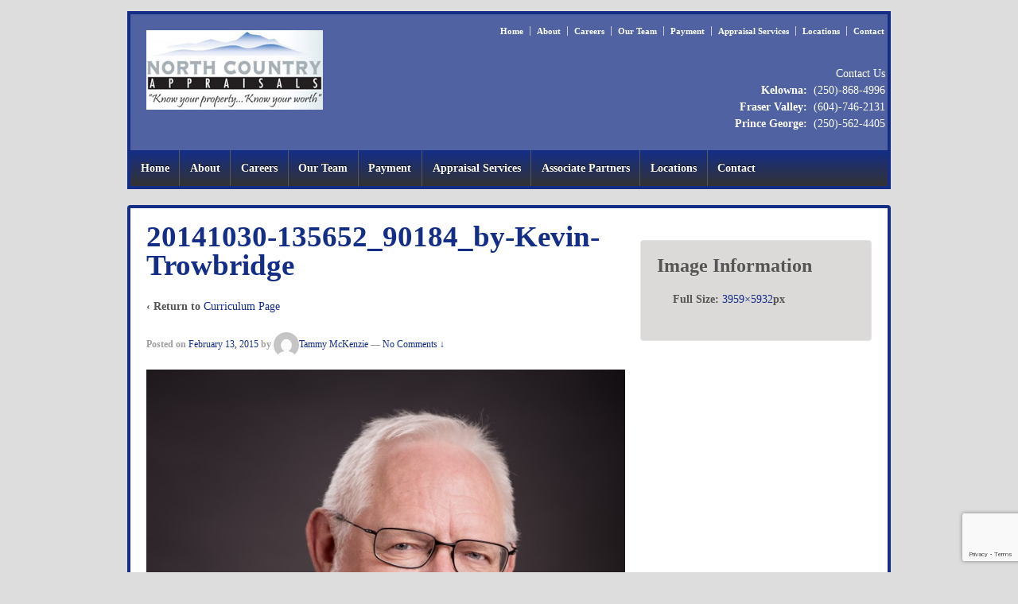

--- FILE ---
content_type: text/html; charset=utf-8
request_url: https://www.google.com/recaptcha/api2/anchor?ar=1&k=6LcKPSUaAAAAAEC0_RBTWsSD39F6g8BhZF10D_MU&co=aHR0cHM6Ly9ub3J0aGNvdW50cnkuY2E6NDQz&hl=en&v=PoyoqOPhxBO7pBk68S4YbpHZ&size=invisible&anchor-ms=20000&execute-ms=30000&cb=jtp2d3uhd4pt
body_size: 48480
content:
<!DOCTYPE HTML><html dir="ltr" lang="en"><head><meta http-equiv="Content-Type" content="text/html; charset=UTF-8">
<meta http-equiv="X-UA-Compatible" content="IE=edge">
<title>reCAPTCHA</title>
<style type="text/css">
/* cyrillic-ext */
@font-face {
  font-family: 'Roboto';
  font-style: normal;
  font-weight: 400;
  font-stretch: 100%;
  src: url(//fonts.gstatic.com/s/roboto/v48/KFO7CnqEu92Fr1ME7kSn66aGLdTylUAMa3GUBHMdazTgWw.woff2) format('woff2');
  unicode-range: U+0460-052F, U+1C80-1C8A, U+20B4, U+2DE0-2DFF, U+A640-A69F, U+FE2E-FE2F;
}
/* cyrillic */
@font-face {
  font-family: 'Roboto';
  font-style: normal;
  font-weight: 400;
  font-stretch: 100%;
  src: url(//fonts.gstatic.com/s/roboto/v48/KFO7CnqEu92Fr1ME7kSn66aGLdTylUAMa3iUBHMdazTgWw.woff2) format('woff2');
  unicode-range: U+0301, U+0400-045F, U+0490-0491, U+04B0-04B1, U+2116;
}
/* greek-ext */
@font-face {
  font-family: 'Roboto';
  font-style: normal;
  font-weight: 400;
  font-stretch: 100%;
  src: url(//fonts.gstatic.com/s/roboto/v48/KFO7CnqEu92Fr1ME7kSn66aGLdTylUAMa3CUBHMdazTgWw.woff2) format('woff2');
  unicode-range: U+1F00-1FFF;
}
/* greek */
@font-face {
  font-family: 'Roboto';
  font-style: normal;
  font-weight: 400;
  font-stretch: 100%;
  src: url(//fonts.gstatic.com/s/roboto/v48/KFO7CnqEu92Fr1ME7kSn66aGLdTylUAMa3-UBHMdazTgWw.woff2) format('woff2');
  unicode-range: U+0370-0377, U+037A-037F, U+0384-038A, U+038C, U+038E-03A1, U+03A3-03FF;
}
/* math */
@font-face {
  font-family: 'Roboto';
  font-style: normal;
  font-weight: 400;
  font-stretch: 100%;
  src: url(//fonts.gstatic.com/s/roboto/v48/KFO7CnqEu92Fr1ME7kSn66aGLdTylUAMawCUBHMdazTgWw.woff2) format('woff2');
  unicode-range: U+0302-0303, U+0305, U+0307-0308, U+0310, U+0312, U+0315, U+031A, U+0326-0327, U+032C, U+032F-0330, U+0332-0333, U+0338, U+033A, U+0346, U+034D, U+0391-03A1, U+03A3-03A9, U+03B1-03C9, U+03D1, U+03D5-03D6, U+03F0-03F1, U+03F4-03F5, U+2016-2017, U+2034-2038, U+203C, U+2040, U+2043, U+2047, U+2050, U+2057, U+205F, U+2070-2071, U+2074-208E, U+2090-209C, U+20D0-20DC, U+20E1, U+20E5-20EF, U+2100-2112, U+2114-2115, U+2117-2121, U+2123-214F, U+2190, U+2192, U+2194-21AE, U+21B0-21E5, U+21F1-21F2, U+21F4-2211, U+2213-2214, U+2216-22FF, U+2308-230B, U+2310, U+2319, U+231C-2321, U+2336-237A, U+237C, U+2395, U+239B-23B7, U+23D0, U+23DC-23E1, U+2474-2475, U+25AF, U+25B3, U+25B7, U+25BD, U+25C1, U+25CA, U+25CC, U+25FB, U+266D-266F, U+27C0-27FF, U+2900-2AFF, U+2B0E-2B11, U+2B30-2B4C, U+2BFE, U+3030, U+FF5B, U+FF5D, U+1D400-1D7FF, U+1EE00-1EEFF;
}
/* symbols */
@font-face {
  font-family: 'Roboto';
  font-style: normal;
  font-weight: 400;
  font-stretch: 100%;
  src: url(//fonts.gstatic.com/s/roboto/v48/KFO7CnqEu92Fr1ME7kSn66aGLdTylUAMaxKUBHMdazTgWw.woff2) format('woff2');
  unicode-range: U+0001-000C, U+000E-001F, U+007F-009F, U+20DD-20E0, U+20E2-20E4, U+2150-218F, U+2190, U+2192, U+2194-2199, U+21AF, U+21E6-21F0, U+21F3, U+2218-2219, U+2299, U+22C4-22C6, U+2300-243F, U+2440-244A, U+2460-24FF, U+25A0-27BF, U+2800-28FF, U+2921-2922, U+2981, U+29BF, U+29EB, U+2B00-2BFF, U+4DC0-4DFF, U+FFF9-FFFB, U+10140-1018E, U+10190-1019C, U+101A0, U+101D0-101FD, U+102E0-102FB, U+10E60-10E7E, U+1D2C0-1D2D3, U+1D2E0-1D37F, U+1F000-1F0FF, U+1F100-1F1AD, U+1F1E6-1F1FF, U+1F30D-1F30F, U+1F315, U+1F31C, U+1F31E, U+1F320-1F32C, U+1F336, U+1F378, U+1F37D, U+1F382, U+1F393-1F39F, U+1F3A7-1F3A8, U+1F3AC-1F3AF, U+1F3C2, U+1F3C4-1F3C6, U+1F3CA-1F3CE, U+1F3D4-1F3E0, U+1F3ED, U+1F3F1-1F3F3, U+1F3F5-1F3F7, U+1F408, U+1F415, U+1F41F, U+1F426, U+1F43F, U+1F441-1F442, U+1F444, U+1F446-1F449, U+1F44C-1F44E, U+1F453, U+1F46A, U+1F47D, U+1F4A3, U+1F4B0, U+1F4B3, U+1F4B9, U+1F4BB, U+1F4BF, U+1F4C8-1F4CB, U+1F4D6, U+1F4DA, U+1F4DF, U+1F4E3-1F4E6, U+1F4EA-1F4ED, U+1F4F7, U+1F4F9-1F4FB, U+1F4FD-1F4FE, U+1F503, U+1F507-1F50B, U+1F50D, U+1F512-1F513, U+1F53E-1F54A, U+1F54F-1F5FA, U+1F610, U+1F650-1F67F, U+1F687, U+1F68D, U+1F691, U+1F694, U+1F698, U+1F6AD, U+1F6B2, U+1F6B9-1F6BA, U+1F6BC, U+1F6C6-1F6CF, U+1F6D3-1F6D7, U+1F6E0-1F6EA, U+1F6F0-1F6F3, U+1F6F7-1F6FC, U+1F700-1F7FF, U+1F800-1F80B, U+1F810-1F847, U+1F850-1F859, U+1F860-1F887, U+1F890-1F8AD, U+1F8B0-1F8BB, U+1F8C0-1F8C1, U+1F900-1F90B, U+1F93B, U+1F946, U+1F984, U+1F996, U+1F9E9, U+1FA00-1FA6F, U+1FA70-1FA7C, U+1FA80-1FA89, U+1FA8F-1FAC6, U+1FACE-1FADC, U+1FADF-1FAE9, U+1FAF0-1FAF8, U+1FB00-1FBFF;
}
/* vietnamese */
@font-face {
  font-family: 'Roboto';
  font-style: normal;
  font-weight: 400;
  font-stretch: 100%;
  src: url(//fonts.gstatic.com/s/roboto/v48/KFO7CnqEu92Fr1ME7kSn66aGLdTylUAMa3OUBHMdazTgWw.woff2) format('woff2');
  unicode-range: U+0102-0103, U+0110-0111, U+0128-0129, U+0168-0169, U+01A0-01A1, U+01AF-01B0, U+0300-0301, U+0303-0304, U+0308-0309, U+0323, U+0329, U+1EA0-1EF9, U+20AB;
}
/* latin-ext */
@font-face {
  font-family: 'Roboto';
  font-style: normal;
  font-weight: 400;
  font-stretch: 100%;
  src: url(//fonts.gstatic.com/s/roboto/v48/KFO7CnqEu92Fr1ME7kSn66aGLdTylUAMa3KUBHMdazTgWw.woff2) format('woff2');
  unicode-range: U+0100-02BA, U+02BD-02C5, U+02C7-02CC, U+02CE-02D7, U+02DD-02FF, U+0304, U+0308, U+0329, U+1D00-1DBF, U+1E00-1E9F, U+1EF2-1EFF, U+2020, U+20A0-20AB, U+20AD-20C0, U+2113, U+2C60-2C7F, U+A720-A7FF;
}
/* latin */
@font-face {
  font-family: 'Roboto';
  font-style: normal;
  font-weight: 400;
  font-stretch: 100%;
  src: url(//fonts.gstatic.com/s/roboto/v48/KFO7CnqEu92Fr1ME7kSn66aGLdTylUAMa3yUBHMdazQ.woff2) format('woff2');
  unicode-range: U+0000-00FF, U+0131, U+0152-0153, U+02BB-02BC, U+02C6, U+02DA, U+02DC, U+0304, U+0308, U+0329, U+2000-206F, U+20AC, U+2122, U+2191, U+2193, U+2212, U+2215, U+FEFF, U+FFFD;
}
/* cyrillic-ext */
@font-face {
  font-family: 'Roboto';
  font-style: normal;
  font-weight: 500;
  font-stretch: 100%;
  src: url(//fonts.gstatic.com/s/roboto/v48/KFO7CnqEu92Fr1ME7kSn66aGLdTylUAMa3GUBHMdazTgWw.woff2) format('woff2');
  unicode-range: U+0460-052F, U+1C80-1C8A, U+20B4, U+2DE0-2DFF, U+A640-A69F, U+FE2E-FE2F;
}
/* cyrillic */
@font-face {
  font-family: 'Roboto';
  font-style: normal;
  font-weight: 500;
  font-stretch: 100%;
  src: url(//fonts.gstatic.com/s/roboto/v48/KFO7CnqEu92Fr1ME7kSn66aGLdTylUAMa3iUBHMdazTgWw.woff2) format('woff2');
  unicode-range: U+0301, U+0400-045F, U+0490-0491, U+04B0-04B1, U+2116;
}
/* greek-ext */
@font-face {
  font-family: 'Roboto';
  font-style: normal;
  font-weight: 500;
  font-stretch: 100%;
  src: url(//fonts.gstatic.com/s/roboto/v48/KFO7CnqEu92Fr1ME7kSn66aGLdTylUAMa3CUBHMdazTgWw.woff2) format('woff2');
  unicode-range: U+1F00-1FFF;
}
/* greek */
@font-face {
  font-family: 'Roboto';
  font-style: normal;
  font-weight: 500;
  font-stretch: 100%;
  src: url(//fonts.gstatic.com/s/roboto/v48/KFO7CnqEu92Fr1ME7kSn66aGLdTylUAMa3-UBHMdazTgWw.woff2) format('woff2');
  unicode-range: U+0370-0377, U+037A-037F, U+0384-038A, U+038C, U+038E-03A1, U+03A3-03FF;
}
/* math */
@font-face {
  font-family: 'Roboto';
  font-style: normal;
  font-weight: 500;
  font-stretch: 100%;
  src: url(//fonts.gstatic.com/s/roboto/v48/KFO7CnqEu92Fr1ME7kSn66aGLdTylUAMawCUBHMdazTgWw.woff2) format('woff2');
  unicode-range: U+0302-0303, U+0305, U+0307-0308, U+0310, U+0312, U+0315, U+031A, U+0326-0327, U+032C, U+032F-0330, U+0332-0333, U+0338, U+033A, U+0346, U+034D, U+0391-03A1, U+03A3-03A9, U+03B1-03C9, U+03D1, U+03D5-03D6, U+03F0-03F1, U+03F4-03F5, U+2016-2017, U+2034-2038, U+203C, U+2040, U+2043, U+2047, U+2050, U+2057, U+205F, U+2070-2071, U+2074-208E, U+2090-209C, U+20D0-20DC, U+20E1, U+20E5-20EF, U+2100-2112, U+2114-2115, U+2117-2121, U+2123-214F, U+2190, U+2192, U+2194-21AE, U+21B0-21E5, U+21F1-21F2, U+21F4-2211, U+2213-2214, U+2216-22FF, U+2308-230B, U+2310, U+2319, U+231C-2321, U+2336-237A, U+237C, U+2395, U+239B-23B7, U+23D0, U+23DC-23E1, U+2474-2475, U+25AF, U+25B3, U+25B7, U+25BD, U+25C1, U+25CA, U+25CC, U+25FB, U+266D-266F, U+27C0-27FF, U+2900-2AFF, U+2B0E-2B11, U+2B30-2B4C, U+2BFE, U+3030, U+FF5B, U+FF5D, U+1D400-1D7FF, U+1EE00-1EEFF;
}
/* symbols */
@font-face {
  font-family: 'Roboto';
  font-style: normal;
  font-weight: 500;
  font-stretch: 100%;
  src: url(//fonts.gstatic.com/s/roboto/v48/KFO7CnqEu92Fr1ME7kSn66aGLdTylUAMaxKUBHMdazTgWw.woff2) format('woff2');
  unicode-range: U+0001-000C, U+000E-001F, U+007F-009F, U+20DD-20E0, U+20E2-20E4, U+2150-218F, U+2190, U+2192, U+2194-2199, U+21AF, U+21E6-21F0, U+21F3, U+2218-2219, U+2299, U+22C4-22C6, U+2300-243F, U+2440-244A, U+2460-24FF, U+25A0-27BF, U+2800-28FF, U+2921-2922, U+2981, U+29BF, U+29EB, U+2B00-2BFF, U+4DC0-4DFF, U+FFF9-FFFB, U+10140-1018E, U+10190-1019C, U+101A0, U+101D0-101FD, U+102E0-102FB, U+10E60-10E7E, U+1D2C0-1D2D3, U+1D2E0-1D37F, U+1F000-1F0FF, U+1F100-1F1AD, U+1F1E6-1F1FF, U+1F30D-1F30F, U+1F315, U+1F31C, U+1F31E, U+1F320-1F32C, U+1F336, U+1F378, U+1F37D, U+1F382, U+1F393-1F39F, U+1F3A7-1F3A8, U+1F3AC-1F3AF, U+1F3C2, U+1F3C4-1F3C6, U+1F3CA-1F3CE, U+1F3D4-1F3E0, U+1F3ED, U+1F3F1-1F3F3, U+1F3F5-1F3F7, U+1F408, U+1F415, U+1F41F, U+1F426, U+1F43F, U+1F441-1F442, U+1F444, U+1F446-1F449, U+1F44C-1F44E, U+1F453, U+1F46A, U+1F47D, U+1F4A3, U+1F4B0, U+1F4B3, U+1F4B9, U+1F4BB, U+1F4BF, U+1F4C8-1F4CB, U+1F4D6, U+1F4DA, U+1F4DF, U+1F4E3-1F4E6, U+1F4EA-1F4ED, U+1F4F7, U+1F4F9-1F4FB, U+1F4FD-1F4FE, U+1F503, U+1F507-1F50B, U+1F50D, U+1F512-1F513, U+1F53E-1F54A, U+1F54F-1F5FA, U+1F610, U+1F650-1F67F, U+1F687, U+1F68D, U+1F691, U+1F694, U+1F698, U+1F6AD, U+1F6B2, U+1F6B9-1F6BA, U+1F6BC, U+1F6C6-1F6CF, U+1F6D3-1F6D7, U+1F6E0-1F6EA, U+1F6F0-1F6F3, U+1F6F7-1F6FC, U+1F700-1F7FF, U+1F800-1F80B, U+1F810-1F847, U+1F850-1F859, U+1F860-1F887, U+1F890-1F8AD, U+1F8B0-1F8BB, U+1F8C0-1F8C1, U+1F900-1F90B, U+1F93B, U+1F946, U+1F984, U+1F996, U+1F9E9, U+1FA00-1FA6F, U+1FA70-1FA7C, U+1FA80-1FA89, U+1FA8F-1FAC6, U+1FACE-1FADC, U+1FADF-1FAE9, U+1FAF0-1FAF8, U+1FB00-1FBFF;
}
/* vietnamese */
@font-face {
  font-family: 'Roboto';
  font-style: normal;
  font-weight: 500;
  font-stretch: 100%;
  src: url(//fonts.gstatic.com/s/roboto/v48/KFO7CnqEu92Fr1ME7kSn66aGLdTylUAMa3OUBHMdazTgWw.woff2) format('woff2');
  unicode-range: U+0102-0103, U+0110-0111, U+0128-0129, U+0168-0169, U+01A0-01A1, U+01AF-01B0, U+0300-0301, U+0303-0304, U+0308-0309, U+0323, U+0329, U+1EA0-1EF9, U+20AB;
}
/* latin-ext */
@font-face {
  font-family: 'Roboto';
  font-style: normal;
  font-weight: 500;
  font-stretch: 100%;
  src: url(//fonts.gstatic.com/s/roboto/v48/KFO7CnqEu92Fr1ME7kSn66aGLdTylUAMa3KUBHMdazTgWw.woff2) format('woff2');
  unicode-range: U+0100-02BA, U+02BD-02C5, U+02C7-02CC, U+02CE-02D7, U+02DD-02FF, U+0304, U+0308, U+0329, U+1D00-1DBF, U+1E00-1E9F, U+1EF2-1EFF, U+2020, U+20A0-20AB, U+20AD-20C0, U+2113, U+2C60-2C7F, U+A720-A7FF;
}
/* latin */
@font-face {
  font-family: 'Roboto';
  font-style: normal;
  font-weight: 500;
  font-stretch: 100%;
  src: url(//fonts.gstatic.com/s/roboto/v48/KFO7CnqEu92Fr1ME7kSn66aGLdTylUAMa3yUBHMdazQ.woff2) format('woff2');
  unicode-range: U+0000-00FF, U+0131, U+0152-0153, U+02BB-02BC, U+02C6, U+02DA, U+02DC, U+0304, U+0308, U+0329, U+2000-206F, U+20AC, U+2122, U+2191, U+2193, U+2212, U+2215, U+FEFF, U+FFFD;
}
/* cyrillic-ext */
@font-face {
  font-family: 'Roboto';
  font-style: normal;
  font-weight: 900;
  font-stretch: 100%;
  src: url(//fonts.gstatic.com/s/roboto/v48/KFO7CnqEu92Fr1ME7kSn66aGLdTylUAMa3GUBHMdazTgWw.woff2) format('woff2');
  unicode-range: U+0460-052F, U+1C80-1C8A, U+20B4, U+2DE0-2DFF, U+A640-A69F, U+FE2E-FE2F;
}
/* cyrillic */
@font-face {
  font-family: 'Roboto';
  font-style: normal;
  font-weight: 900;
  font-stretch: 100%;
  src: url(//fonts.gstatic.com/s/roboto/v48/KFO7CnqEu92Fr1ME7kSn66aGLdTylUAMa3iUBHMdazTgWw.woff2) format('woff2');
  unicode-range: U+0301, U+0400-045F, U+0490-0491, U+04B0-04B1, U+2116;
}
/* greek-ext */
@font-face {
  font-family: 'Roboto';
  font-style: normal;
  font-weight: 900;
  font-stretch: 100%;
  src: url(//fonts.gstatic.com/s/roboto/v48/KFO7CnqEu92Fr1ME7kSn66aGLdTylUAMa3CUBHMdazTgWw.woff2) format('woff2');
  unicode-range: U+1F00-1FFF;
}
/* greek */
@font-face {
  font-family: 'Roboto';
  font-style: normal;
  font-weight: 900;
  font-stretch: 100%;
  src: url(//fonts.gstatic.com/s/roboto/v48/KFO7CnqEu92Fr1ME7kSn66aGLdTylUAMa3-UBHMdazTgWw.woff2) format('woff2');
  unicode-range: U+0370-0377, U+037A-037F, U+0384-038A, U+038C, U+038E-03A1, U+03A3-03FF;
}
/* math */
@font-face {
  font-family: 'Roboto';
  font-style: normal;
  font-weight: 900;
  font-stretch: 100%;
  src: url(//fonts.gstatic.com/s/roboto/v48/KFO7CnqEu92Fr1ME7kSn66aGLdTylUAMawCUBHMdazTgWw.woff2) format('woff2');
  unicode-range: U+0302-0303, U+0305, U+0307-0308, U+0310, U+0312, U+0315, U+031A, U+0326-0327, U+032C, U+032F-0330, U+0332-0333, U+0338, U+033A, U+0346, U+034D, U+0391-03A1, U+03A3-03A9, U+03B1-03C9, U+03D1, U+03D5-03D6, U+03F0-03F1, U+03F4-03F5, U+2016-2017, U+2034-2038, U+203C, U+2040, U+2043, U+2047, U+2050, U+2057, U+205F, U+2070-2071, U+2074-208E, U+2090-209C, U+20D0-20DC, U+20E1, U+20E5-20EF, U+2100-2112, U+2114-2115, U+2117-2121, U+2123-214F, U+2190, U+2192, U+2194-21AE, U+21B0-21E5, U+21F1-21F2, U+21F4-2211, U+2213-2214, U+2216-22FF, U+2308-230B, U+2310, U+2319, U+231C-2321, U+2336-237A, U+237C, U+2395, U+239B-23B7, U+23D0, U+23DC-23E1, U+2474-2475, U+25AF, U+25B3, U+25B7, U+25BD, U+25C1, U+25CA, U+25CC, U+25FB, U+266D-266F, U+27C0-27FF, U+2900-2AFF, U+2B0E-2B11, U+2B30-2B4C, U+2BFE, U+3030, U+FF5B, U+FF5D, U+1D400-1D7FF, U+1EE00-1EEFF;
}
/* symbols */
@font-face {
  font-family: 'Roboto';
  font-style: normal;
  font-weight: 900;
  font-stretch: 100%;
  src: url(//fonts.gstatic.com/s/roboto/v48/KFO7CnqEu92Fr1ME7kSn66aGLdTylUAMaxKUBHMdazTgWw.woff2) format('woff2');
  unicode-range: U+0001-000C, U+000E-001F, U+007F-009F, U+20DD-20E0, U+20E2-20E4, U+2150-218F, U+2190, U+2192, U+2194-2199, U+21AF, U+21E6-21F0, U+21F3, U+2218-2219, U+2299, U+22C4-22C6, U+2300-243F, U+2440-244A, U+2460-24FF, U+25A0-27BF, U+2800-28FF, U+2921-2922, U+2981, U+29BF, U+29EB, U+2B00-2BFF, U+4DC0-4DFF, U+FFF9-FFFB, U+10140-1018E, U+10190-1019C, U+101A0, U+101D0-101FD, U+102E0-102FB, U+10E60-10E7E, U+1D2C0-1D2D3, U+1D2E0-1D37F, U+1F000-1F0FF, U+1F100-1F1AD, U+1F1E6-1F1FF, U+1F30D-1F30F, U+1F315, U+1F31C, U+1F31E, U+1F320-1F32C, U+1F336, U+1F378, U+1F37D, U+1F382, U+1F393-1F39F, U+1F3A7-1F3A8, U+1F3AC-1F3AF, U+1F3C2, U+1F3C4-1F3C6, U+1F3CA-1F3CE, U+1F3D4-1F3E0, U+1F3ED, U+1F3F1-1F3F3, U+1F3F5-1F3F7, U+1F408, U+1F415, U+1F41F, U+1F426, U+1F43F, U+1F441-1F442, U+1F444, U+1F446-1F449, U+1F44C-1F44E, U+1F453, U+1F46A, U+1F47D, U+1F4A3, U+1F4B0, U+1F4B3, U+1F4B9, U+1F4BB, U+1F4BF, U+1F4C8-1F4CB, U+1F4D6, U+1F4DA, U+1F4DF, U+1F4E3-1F4E6, U+1F4EA-1F4ED, U+1F4F7, U+1F4F9-1F4FB, U+1F4FD-1F4FE, U+1F503, U+1F507-1F50B, U+1F50D, U+1F512-1F513, U+1F53E-1F54A, U+1F54F-1F5FA, U+1F610, U+1F650-1F67F, U+1F687, U+1F68D, U+1F691, U+1F694, U+1F698, U+1F6AD, U+1F6B2, U+1F6B9-1F6BA, U+1F6BC, U+1F6C6-1F6CF, U+1F6D3-1F6D7, U+1F6E0-1F6EA, U+1F6F0-1F6F3, U+1F6F7-1F6FC, U+1F700-1F7FF, U+1F800-1F80B, U+1F810-1F847, U+1F850-1F859, U+1F860-1F887, U+1F890-1F8AD, U+1F8B0-1F8BB, U+1F8C0-1F8C1, U+1F900-1F90B, U+1F93B, U+1F946, U+1F984, U+1F996, U+1F9E9, U+1FA00-1FA6F, U+1FA70-1FA7C, U+1FA80-1FA89, U+1FA8F-1FAC6, U+1FACE-1FADC, U+1FADF-1FAE9, U+1FAF0-1FAF8, U+1FB00-1FBFF;
}
/* vietnamese */
@font-face {
  font-family: 'Roboto';
  font-style: normal;
  font-weight: 900;
  font-stretch: 100%;
  src: url(//fonts.gstatic.com/s/roboto/v48/KFO7CnqEu92Fr1ME7kSn66aGLdTylUAMa3OUBHMdazTgWw.woff2) format('woff2');
  unicode-range: U+0102-0103, U+0110-0111, U+0128-0129, U+0168-0169, U+01A0-01A1, U+01AF-01B0, U+0300-0301, U+0303-0304, U+0308-0309, U+0323, U+0329, U+1EA0-1EF9, U+20AB;
}
/* latin-ext */
@font-face {
  font-family: 'Roboto';
  font-style: normal;
  font-weight: 900;
  font-stretch: 100%;
  src: url(//fonts.gstatic.com/s/roboto/v48/KFO7CnqEu92Fr1ME7kSn66aGLdTylUAMa3KUBHMdazTgWw.woff2) format('woff2');
  unicode-range: U+0100-02BA, U+02BD-02C5, U+02C7-02CC, U+02CE-02D7, U+02DD-02FF, U+0304, U+0308, U+0329, U+1D00-1DBF, U+1E00-1E9F, U+1EF2-1EFF, U+2020, U+20A0-20AB, U+20AD-20C0, U+2113, U+2C60-2C7F, U+A720-A7FF;
}
/* latin */
@font-face {
  font-family: 'Roboto';
  font-style: normal;
  font-weight: 900;
  font-stretch: 100%;
  src: url(//fonts.gstatic.com/s/roboto/v48/KFO7CnqEu92Fr1ME7kSn66aGLdTylUAMa3yUBHMdazQ.woff2) format('woff2');
  unicode-range: U+0000-00FF, U+0131, U+0152-0153, U+02BB-02BC, U+02C6, U+02DA, U+02DC, U+0304, U+0308, U+0329, U+2000-206F, U+20AC, U+2122, U+2191, U+2193, U+2212, U+2215, U+FEFF, U+FFFD;
}

</style>
<link rel="stylesheet" type="text/css" href="https://www.gstatic.com/recaptcha/releases/PoyoqOPhxBO7pBk68S4YbpHZ/styles__ltr.css">
<script nonce="wcVMYbO5qCGKQ_S9V1IJ9w" type="text/javascript">window['__recaptcha_api'] = 'https://www.google.com/recaptcha/api2/';</script>
<script type="text/javascript" src="https://www.gstatic.com/recaptcha/releases/PoyoqOPhxBO7pBk68S4YbpHZ/recaptcha__en.js" nonce="wcVMYbO5qCGKQ_S9V1IJ9w">
      
    </script></head>
<body><div id="rc-anchor-alert" class="rc-anchor-alert"></div>
<input type="hidden" id="recaptcha-token" value="[base64]">
<script type="text/javascript" nonce="wcVMYbO5qCGKQ_S9V1IJ9w">
      recaptcha.anchor.Main.init("[\x22ainput\x22,[\x22bgdata\x22,\x22\x22,\[base64]/[base64]/UltIKytdPWE6KGE8MjA0OD9SW0grK109YT4+NnwxOTI6KChhJjY0NTEyKT09NTUyOTYmJnErMTxoLmxlbmd0aCYmKGguY2hhckNvZGVBdChxKzEpJjY0NTEyKT09NTYzMjA/[base64]/MjU1OlI/[base64]/[base64]/[base64]/[base64]/[base64]/[base64]/[base64]/[base64]/[base64]/[base64]\x22,\[base64]\\u003d\\u003d\x22,\x22w7orw6EhesKUw406L3zDrCNcwoYHw7rCpsOyJRs9UsOVHyjDn2zCnQxkFTsSwqRnworCoTzDvCDDsFptwofCjWPDg2Jgwr8VwpPCqinDjMK0w4gDFEY8McKCw5/ChsOyw7bDhsO+wqXCpm8VZMO6w6pHw43DscK6C1tiwq3DunQ9a8K5w4bCp8OIHsOVwrA9EcOTEsKnTnlDw4Q1EsOsw5TDuRnCusOAcRATYBoLw6/Ckyh9wrLDvzl8Q8K0wol+VsOFw6LDiEnDm8OXwoHDqlxbODbDp8KCJUHDhWNzOTfDjsO4wpPDj8Ohwr3CuD3CuMKgNhHCscKRwooaw5bDqH5nw7QAAcKrQcKtwqzDrsKYQl1rw77DsxYcQRZibcKtw4RTY8O7wr3CmVrDjC9secOpCAfCscO9wq7DtsK/wqzDt1tUXhYyTQB5BsK2w4lZXHDDo8KOHcKJWwDCkx7CgyrCl8Oww5bCpDfDu8KRwpfCsMOuI8OZI8OkBk/Ct24CR8Kmw4DDh8KGwoHDiMK/w79twq1Kw57DlcKxe8KUwo/Ck2nCtMKYd1jDjcOkwrIiKB7CrMKaBsOrD8KVw4fCv8KvbBXCv17CssKBw4krwrFDw4t0dn87LChYwoTCnCfDtBtqdjRQw4QUbxAtIMOZJ3Nbw4I0HgIGwrYheMK1bsKKcivDlm/DrMK3w73DuU/ChcOzMzYSA2nCrcK5w67DosKaQ8OXL8Orw4TCt0vDmcKKHEXCg8KYH8O9wqzDnMONTDPCijXDs17DnMOCUcO+UsOPVcOVwok1G8OYwpvCncO/[base64]/CtQvDgQAPD8K0wq3CsMKIw4YbUsO3C8O3wrPCnMKlKG/DtMOcwps9wqVww6jChMOdWx3CosKOMcOaw7TCgcKdwr4CwpcHBG/DjcKCU0vCri/Cg3AoYht6VsO1w6vCl1FSLHvDicKeI8OsIcO3FDAYWkcuPTfCokHDpcKXw6rCpMK/wrtVw4vChgTCnjjCvTfCicOnw6/CqcOWwqEbwoYmABV0T3BLw7/DiBHDixrCuxLCiMKTEAtKZ3lqwqgqwq16fMKnw4BSPUrCr8Kew6HClMKwV8KKd8KOw6fCv8KrwpvDim/[base64]/DkMKpwq48wqLDr8K1wqfDgyfDrlc6wp4yRMOyw5kTw7LDmsOFDsKMw7XCuzc5w7EQacKhw64uVm0Sw63DosKEDMOFw6osQT7CgsO3acK2w7PCh8Oaw7JZKsOawqPCmMKAUMKjUCzDpcOqwo/Chj/DkBjCkMOwwrjCtMORV8OAwo/CrcOVb3fCmF3Dp2/[base64]/DuwvDp8KeDMO9w6gRXsK7wqjCo8O4wr4HwrEkdhIswp7DgMOADhVTbibCo8Oew4gQw6YQd1kpw7zCosOcwqLDrG7DucOBwqoEAcO0bX5QDS1Ww5/DgEvCrsOYQ8OSwrABw7duw4ltckfCqmxbBFhyUVvCuSvDlMOtwowOwqzCs8OjR8Kgw50sw73DtVfDoxLDphBeelJdA8OTF2JQwrvCmWpECsOaw6MtSW7Do19kw6wqw4ZCAQTDtxECw5LDrMKYwrRKPcKmw6kxWibDoSR5I3ZhwozCh8KQcVAjw7/Dp8K0wrbChcO2J8Kaw43Dp8Omw6t/w7LCp8O4w68kwqDCnsOLw4XDsjdrw4jCuDjDqsKAFkbCmD/DqTnCpgRrVcKYLFPDnDBgw615w6lFwqfDkGMdwoRWwoPDlMKtw6xhwrvDh8KcPBIhBsKGecOhGMKmwqbCs3/CkRPCshc4wrbCqmHDuEM/[base64]/DvibDhsKCAMK5L8ObbV7DlUwrbgocXMO5w7kzw5TDjhcUGnpgDcKZwop1XWtiXCtowoxSw5UrIFcEFMK4wpgOwoE6GiZSJEgFDxHCs8Obb04MwrHDssKwKcKBOFnDgAbCjhcfSCHDvcKDWMKjW8OfwqfDi0/DihNnw5/[base64]/DjyE9wqwxScONUE0sYMOxwqYJSMO1wrrCocOrH3jDocK4w6PCkEXDjcK8w4/ChMKGwpMSwpxEZn5rw5fCogVlc8Ogw6PCjsKUVMOAw5fDqMKEwohRU15UTcO4JsKpw54GGMKMZ8OCA8O2w4nCq0PCh3LDvMK/wrrCgMKgwoZ/bMKpw5fDuHE5KDvCrw0jw5sXwoktwobCjHPCh8OXw5nDnGtGw7nClMOzL3zCncO3w7kHwrLCshcrw6VDwrVcw4d3w5vCncKrdsOEw78EwqcGRsKvAcOXCxvCg3zCncODLcKMLcK3wo10wq4yL8OtwqQ+wpR3wo8GBsKdwqzDpcOCVQghw7sgw7/DosO0GcKIw7fCvcKLw4R2wqHDlsOlw47DhcOWSwA4wp1Zw54sPhdcw5pKHcODHMKbw5l0wod9w67CgMKWwr9/d8K2wprDrcKlM13CrsKDaDlQw4VwIUPCoMOdC8O9w7HDgsKqw7nDii0pw5/CpcKgwqgOw4TCvjnCnMKZwp/[base64]/wqXChxjCocKyQ8KswrbCmA/Dgg0bccK3MmzDlMOzwoMRwr3DuWjDiEgnw6Z4cw/Dq8KeAMOfw6DDhTFfcyp4XsKSU8KcFznCtcOvE8OWw4psf8KtwohJQsKtwrAQflHDicKlw7fCqcORw4Qufy5mwqXDgHQaVlTCuQ44wr9lwqHDhFp6wq8zWzYHw5wmwovChsKlw4XDnwZQwrweD8KQw4MtK8Kswp3Cp8K/OsKlw70hXQMaw6jCpcOifh7DjcKCw65Qw4HDsngLw6thasKjworClcK4KcKlJzDChCtcUVXClMO7DnjDnhTDhcKqwq3Dg8Oxw7INZgnCkD/ConxEwoNif8OaAsKqJh3DgcKWwplZw7V6MBbCtUvDv8O/[base64]/DmB/Dp3M9woRaw5zClXEsTwIgw7nDt0dQwpDDsMKjw5wGwptHwpPChsKmcXc0HDTCmGhOAMOJA8OvbEnCt8OOQ1Rjw7DDn8OTw5TCk0rDgMKvY3U+wqJbwpXCg2DDksO0woDCpsKXw6bCvcOowqlHNsKMKGg8wqkTbSdkw5Q/w63CvsOEw7EwEcK+eMKAMsKcIBLCg1fDujUYw6LDrMOGSw8BfGXDuhMwB2vCnsKbTUvDkiLDh1nDqHYfw65nbhbCu8OwGsKmw7rCksKDw6PCoXcHEcKuex/DrsKew7TCnzTCnzDCjcOgS8OGUsKPw5QDwqbCkDE7GWx5w491wqJoC0FFVW5Xw4wsw6Fyw4/[base64]/[base64]/Cll9Sw4QcLMKRwoPDiMKVwpbCnw4VRcKAVMKWw7oxPyPCm8ODwpIrSMOPWsOHMBbDksO+w70+DRBLRzjCiQ7Dp8KMEgDDo1Rcw4vCjyTDsw/Dh8KRJlXDvHzCj8OKTG02wr4lw7kzR8OFRHdfw6TCnWnCmMOZPG/CnQnCoQhHw6rDh3DCjMKgwpzCjTwcaMKRTsO0w7dDVMOvw6YEd8OMwqTCnAIiZicDW1fDuUo4wow0NgE1dClnw6Mrwr/CtAdrIMKdcQDCln7CsEPDssORSsKjw6kCQjIFw6cdR19mUMOSTTB2wp7Dl3N7wpxyFMKsHys/BMOSw7jDjMOIwrfDgMOXSMOnwpACWsKiw5HDvcKwwp7DtG80ciLDgEcjwp/[base64]/CliQSFl9Ew4rCqsO0TcOHw6RKw4lBwoQvwqVjVsKAw7TDrMO7DhjDqcKlwq3CmMOhLnPClcKNwr3ClHLDlELCvMOFVwEAR8KOw6h7w6fDsRnDtcOTFsK2SUTCpWjDpsO1YMOZFHofwrsOcMOXwrAOC8O8DWIqwp7Cj8Ohwp5Gwo4YTX3CsHV/w7nDiMK9wqTDq8KIwqBdHR/[base64]/Dg2I3wqjCvMKZYcKjwozDgBjCp8OdwoTDpsKPHGnCh8OlCUEBw7c2I33CpMOrw5LDqMOUEl5/w6QGw5DDgkYMw5gwel/DlSJ7w5jDsnrDtCTDnsKlbj7DucOfwonDnMK9wrwzXQBXw7BBNcOIccOWKVPCpcKhwofCu8O7IsOkwqM9H8OqwozCusKcw5hFJ8Kkf8KRdBvChcKQw6I7w5ZZw5jDsWXCrsKfw6bCm1DCosOwwr/DgcOCHsOvUQl/w5/[base64]/CmgPDjMK6w6ELwqvDpEjDjMKdw4XDgxPCmMOIZcOXwpIucSLDssO2byZ1wrVJw6/[base64]/ZDHCjMKcwqQ4dH/[base64]/w7bDpypXwrEKBsOgwp3CuXLCqcOYcsOkw4TDlSAhSk/DjsOXwp/[base64]/ChcO4w53Cq8OSTsKJSlXDg8KZCVA+w6bDpwTDlMKgLsKewotHwqjCicOMw6IuwoXCj2gLEsO9w4UMEX1icWkyF0AMd8KPw4pxblrCvmvCkVYmP37Dh8Khw71BEW1cwqYvf2gkAQpnw6JWw5oqwoMZwqHDoAHCl0nCjw/DuCTCrU4/CQkaJHDDvAghGsOUw4HDuz3Cs8KmfsO+YMO0w67DkMKvAMK5w4t/wpHDkCzCpsK7eCIuIz43wpY4Akc+w6EdwqdJMsKGH8Orwqs7DG7CsAjDlX3DoMOcw4R2YhUBwqbDuMKbKMOaIcKSwpHCtsOHVkl4Gy3Co1DDlcKiTMOmY8K1TmDCv8K+VsOXXMKJTcOLwrPDlwPDg04DdMOswrHCjD/DigMKw63DjMOJw6rCkMKUeEDCv8K2wqAhw7rClcOhw4XDkGPDqsKbwq7DhDTCt8OlwqLDsC/Dn8K/YU7CscKEwpDCt17DhBvDnT4Bw5F1KMO8eMOAwpPCpjzDkMOaw690HsKYwpLCt8OPVTk/wpXDp1/CncKAwp1dwpsxBMKdKsKCAMOabzwCw5B6CMKAwqTCjm7CuS5vwoTCjcKYN8Otw7gTRMKsJwEIwr9Rwq84eMKJRcKzZMO2aGBgwpHCvcOeJ2g8UVJIPGxfQ0TDoVEiPMO2fMO0w77Ds8K0JjxFQMKnN3w9U8K3w73DqHdCwqUKWATCohBTQH/DmsO2w7rDo8KkIQ3CuHJQEx3ChnbDrcKtEHDDnGIVwqPCicK6w6/DrBfDrlZqw6vDssOgwocRw6PCmsOwe8OeU8KJw5zCgcKaMggXU3LCq8OUeMONwqgdfMK2AGfCpcOaKMO4cjTDjmfDg8Ovw5DCoHDDkcKoJMOUw4DCiQA8MjfCig4pwrDDj8KfIcOid8KZEsKSw7PDvD/Cq8OCwqXCrcKdLHJ4w6HDk8OOwqXCvjECZcOSw4TCkRAOwqLDqMKKw4HDt8Oqw6zDmsODHMOZwqXDkH7Dpk/DgwERw71DwonCqWIAwoDDlMKrw4/DpxlrNTVmKsOvTMKgFMOOFMKIa1MQwqhIw5JgwpZnFQ7DnQEmM8OQMMKcw5VvwpTDtsKxfkfCuFApw7AYwpbDh0ZSwph6wq4bM2LDr1l8e2d/w5DDh8OnMcKuF3HDmcOYwoRJw4nDn8OKDcKdwrxew5IEOGA8wrdOGHDDpyzCpAfDu27DthnDu1c1w5jCgmLDhcOTw5nDoXvCl8OxMTVVwrAsw4liwqPCmcOtDH0SwocnwoAFeMKsRcKqRcKtdDNtfsKBbj3DhcO1dcKSXidbwqnDrsO5w6/[base64]/[base64]/DlWXCsMOQNGJWwrN5w7nDn8Ouw4FbITjCssONNGZRKGs7AsOKwq5uwoxiCxdyw7V+woXCqMOBwp/Dq8KBwrl+S8KbwpZyw67Du8OFwr5aQcOpbHLDl8OSwpFcd8OCw4zCmcKHasOGw4RowqhUw7Zrw4TDisKAw6R5w7vCi2fCjGMrw7bDonrCuQw9e2jCtmbDssOVw43Cv1jCjMK3w63ChF/DhMOXZMONw5fCi8K3ZxM+woHDucOTWEXDgn8pw5bDuQJawq0DNyrDvxhnw5c9FhzCpEnDpmjCq25sIAEvGMO9wo9TDMKSIy/DpMOLwrDDjsO7RsOrYMKEwrjCnRnDg8OYNHEDw7rCrn7DmcKTTsODG8OOwrDDucKHCcOIw57CncOmX8O4w6fCtMKLwrfCvcOufx1Qw4/DpwPDusK0w4RnasKiw5ZNXcOyJ8OzPDbCksOCPMOuNMOfwp4eB8KiwojDhXZSwpQUFjEnIMOsdxvCv0EsNsOaZMOIwrbDvg/CtkDDu2s0w4TCsEEQwqzCtWRaABzCq8Oqw7Z5w69BHGTCqkobw4jCgGAXBzzDuMOHw7/[base64]/LSnDuFzCrgwow78Lw67DpMK0w6XDg3s5DnhqeMOiEcO4OcOFw57DgjtowozCncO9WWk7d8OceMOawpTDncO+Kj/DhcKjw5gYw7wsWCrDhMKkfw/CjEdiw6LDmcKBXcKnwqjCnWEDwofDlsOFDMOlFsKbwq0tNT3Cmwg1bWNVwp7CriwOIcKDwpPCuTjDlMKFwqM0DiHCi2HCg8OgwqNxFFx1wok/[base64]/D8O+Gg3DjiwBLsONF0nClhbDoQ8ewrhgJHTDvC1mw5QGSj/DhWnDq8KKV03DlXrDh0TCl8OuCFQDMGskwqpQw5I2wrF8NyBdw6bCjsOpw4LDgzI3wpUkwp/DuMOaw6o3w43Dj8OPIF4BwpZPRzdEwrLCql9MScOWwpzCiGlJSm/CoVVew5HCrxlfwqnDusOueHFvYxjDpAXCvyoJQTNQw7BEwrwVTcOOw5bCkcK8TmwAwp5zXxrCkcOcwqIzwqEmwp/ChnTDscK7Hh/CijpySMOAPCvDrRIwScKbw4RsDV5necO9w7oIDsOeJMO/[base64]/[base64]/[base64]/DjcOKL8OlwrvDljnClkbDq0bDhXguwpdKecOCw6HDscOdw5pkwqvDhsONV1F8w5p7XsOhX1oEwpwqw6HCpVEFSAjCjzvCqcOMw6wbJcKvwocQw7EcwprDq8KCKEJXwp7CnFc9ccKCAsKka8OTwpjCuFUFQsKOwqHCrsKuIUFnw7/[base64]/DgjvCkcKxw7YKw7fDg2Qew7RHLcOyMR7CqsKKw57Dn1DDtcKBwr7CpAVIw51Fwr4Tw6d+wrFYBsOmLn/CrljCiMOCD0XCl8KOw7zCg8OHGxViwqbDlhoIaXPDjkPDiVIiwotLwpLDi8OWKT1OwrYnS8KkIw/DilhAX8K7woLDkQvCucKjwpsvHRHCtH5aHHnCm009w53Cv2Zcw6zCp8KTdUDDgsOmw5bDjR9cVEY9w5sKF2HCrzQRwq/DlsKiwpPDtj/CgsO8QD7CuGvCgntNFiM/w6sOd8OjLMODw6TDmxLCgDPDnURlSXgEw6cZA8K0w7o3w5k/[base64]/CtAIfw53DuEzCnFAswoLCkcONw5PDnwTDiMKTJkwGCcKJw4DDnVF/[base64]/Cu1InXDfCsDkARsOrZ2PDrA9xWlvCoMKzYh/CjkQdwoF9NcOjXcKjwo7Dp8OKwqwowqrChRPCr8KYwp7Ct2ELw6HCv8KCwo4IwrN7FcOxw4kDIsOTY0kKwqfCt8Kxw4NPwoNLwp3Cg8KAQcOpMcOoBcKhJcKyw592HhDDikrDgcO6wqFhX8ObesK3NXLCusKvwqozw4TCrhrCpyDCisKTw4p/w5YkesKSwrLDsMORIMKdTMO8w7HDtmJQwp9TUxkXwoQtw55Twr4vSH1BwpjChXc3UsKow5pww6zDtVjCtw5yKE3DoxrCvMOtwpJJwovCpjbDucOSwqfCr8OvGxR2wp7DtMOdc8Ogw6DDvzPCqG7CmMK9wpHDr8K0KkjCt0PCiFLDnsK6EsO0VH9sWHAWwo/CpilBw5nDssOcP8Ogw4fDs2p5w6ZUUcKEwqkZDC1PDxzClHTCnUtIQ8Ohw6NhTMOywpkLYCHDl08Ow4jDuMKmK8KbScK9HcOtwqDCq8KIw4luwoBkTcOwK0zDpGtIwqfDvz3DgggIwoYlB8O1wo1Ewq3DvcK0w6RGHAEiwrnDt8OwZU/DlMK5HsKkw6M3w7EVCMOkHcOQCsKVw4gRVMOpCArCrnw4SEgpw7DDtGcfworDrsK/ccKhLMO2wo3DkMO4N2nDlcOEX3Izw77CmsOQH8K7Jm/Ck8KZWQXChcKfwoVbw7VswrLDosOTcWNRBMK/YFXCtlQiJsKDEk3Cj8Kiwro/fT/DnhjCkWDCmUnDrSADwo1/w4vDtyfCgSpeNcOWX3t+w6XCiMKDbQ/[base64]/FMKbcCotwrHCpcOTPsOpw6oFA8K6AG0qS0NzwpFBZ8Omw5/[base64]/DosO9akZ+QMOeJsKeakNkEjh8w7XCglduwonCncOMwpZLw6PCn8Kow6QkOlQfMMOAw7PDrxV8GcO5XBcsJCYTw5AKf8OXwqzDqy5/[base64]/Dq0gAbMOyAMK4w7TDvMKAVlxnB8O3PGt/w5XCj3kwAGdXPXNIYFA1S8Oif8OXwrFVK8KRU8KcP8KxXsKlCcOlEMKJDMOxw5YNwqM5QMOOw5RgaFAVJFonJsKDY2xCVnp4wqLDlMOiw4Fgw79hw44VwpZ5KSpecnrDqcKCw6AmHn/Dk8O5BsKvw67Dh8OGYcK9QwPCjEbCry0iwq/Cg8O8dSjClsOHOsKSwpozw7HDhzowwpllNyckworDuH7Cm8OaCMOEw6HDsMOMwoXCgBjDg8KSeMODwrsrwonClMKWw7DCuMOyacKscUxfbcKbDQbDphDDv8KPFcO+wozDlcOuFS8zwqbCkMORwoI4w5XCnx/[base64]/[base64]/DnFlkU2fDjRjDg2Ffw7vCiVIGP8OUNhrCoWrDrhR+fSrDr8ObwpV8LMKeD8KfwqYlwpcUwo0FKGtGwofDkcO7wovClmZGwqPDuVY/[base64]/CsKDGg4oY3cQKBEpwprCvWTDiwTCtcOQw5kDwrwqw5TDr8KDw4tYEMOTwp/DicOhLADCpEbDj8K1wrwywo1Kw7gpC0LCiUNNw7s6YQXDtsORNMOwHE3Dr30UFMOawoQnRWkFO8O/[base64]/w5sSwpUVaMOmw7xjw7JUwqRjRsOlJ8KAwqNkWQo4w5Nxwr3CqsOuR8OTax/CusOmw7JRw5vDmcKjd8OZw4/DpcOFw4Qjw7HCs8O5GUXDtU4jwobDocO8VExJcsOAO23DsMK9wqd8w7DDjcOdwpIQwqnDtGlyw4puwrwmwoQUbQ7ClGbCsTzCp3DChMOGRmfCmmtBSsKqXGDCgMO3w6w1PxltUS5eIMOgwqXCvcK4EmzDtRY9P184eFLCnSZTXBYZYToJTcKkaUDDkcOHD8K/wrnDvcKhfHg4EGXClsO4e8O5w77DimDCpXDDmsOQwo3DgxBWBsKfwpzCtCPCvEfCmcKywoTDrsOXc0VfenDCtnEJdRl4MMOjw7TCnydKThNNFDjDvMKKE8OaasO8bcK9B8Odw6pwFifClsOXLUbCosKNw6AmaMODw7dWw6zCimFJw6/DomkMQ8OebMKMIcOSekTDriLDhz1Pw7LDjzrCuGQBPnDDqsKuB8OiWgHDnTpyK8KYw4wxIDrDrjRvw64Rw7nCk8Krw45JHEHDhj3CjSZUw7fDojEOwofDqWl5wqfCs086w7DCriVfwqIow5cYw7oGw5Jxw4wGDsK4w7bDg1jCp8OmE8ObfMKEwozCiRc/eR8uRMK7w63DncOmJMK7wqc9wr8XK0ZuworCn1I4w5TCkwpsw47Cnk13w5MywrDDpi4jwospw7vCoMKbWiLDmAp/XMO+a8K/wpjCrcOqRh8BcsOVwr/ChQXDrcK4w5PDqsOLVcKwGR0YXAQvw4jCvTFIw7LDn8KUwqROwqNXwoDCgibCncOtecKlw61UbyMgKsOfwrAFw6TCpMOnwpBEFcK2PcOdHnfDsMKqw6nDkk3Cn8KKfMKxUsOSAVtnVwcrwrpLw4VUw4PDtR3CiS0pDMOuRzfDtH0rQMOgw6/CuF9vwqXCowp4SWbCmU/DvhZEw69FNMKXdHZQw7kbKDV6wrnCujzDs8OBw5FRdMKGCcO1IcOiw68xWMOZw5LDtcOhIsKYw5PCn8KsE3jDgsKXw7MSGXrDog/DpAAYMMOBRk8/w7PDpUDCu8OZSEnCgXgkw5ZSwo/DpcKWwpfDp8OkV2bCnAzCrsOKw5PDgcOqJMOwwrsPwpHCrMO8NGoPECccCcOUwo7Ci1jCnVzDtGQhwqEHwqjCi8OEDcK+LjTDn289YMOhwqzCi0xlRHE4wrLClBZiw7ROU2jDjx/CgiMDCMKsw7TDrMKKw442BFvDnsOOwrbCk8O5L8O3acOhLMK0w43DiULDnzTDqcOfBcKONCbCgBJ1MsO4wrogEsOQwq01AcKbwpBSw5p1CcOtwonDkcOYfwEBw4LCkMKJXD/[base64]/CsEHCrV7Ch8OPw78PFcORVcKBCk3ClBQ0wpXClsOjwo5Mw6TDk8KLwoHDsFcjEsOAwqPCk8K9w6lkR8OEe3fChMOOciXDicKmUcK+U11cckVyw6hlV0RSZsOzQMKSwqXCtcKpw7JWVMKVc8OjTiRZAsK0w77DjwDDj3/CuE3CrldORcKoWsKNwoQGw4Amwr1wJSfCgsKFdAnDgcO1VcKhw4Bqw6ViHcOSw6LCscOXwpTDpS/Dl8KQw67CmcKwVE/CtHIrXsOUwpPDrMKTw4JoBSx9PVjCnWNgw4nCr0I6w4/ClsORw6HCmMO4wq7ChlLDrMOwwqPDgX/CtQPCvcKnDFFPwptNElnCvsOqwpXCg13DqgbDisK4ICZ7wo8uwoYbRCgnYVQHYx9CCsKsAMOOAsO8wq/CmwDCt8Ouw5NmNhNTLXLCh1Mdwr7CtsO2w7LDpVV9wrbCqzZww6DDmzBKw65hYsK+wrsuJ8KWw51pZDwxw63DgkZMXXcfdMKww4BgRlc1GsKpEmvDncKDUXDCiMKLBcKcH1/Di8KXw6B5H8Kpw6FmwoLDnUNnw6TCoE7DiETCuMKqw7LCohNLBcO0w4EMcDvCicKJB3IjwpcQBsOiET1+b8OHwoNqQ8KIw4DDgXLDtcKgwoAIw6B5JMOuw7cidiwFXAYAw6cMfy/[base64]/w77CuXITwp/DuELCn2LDv3Y6wq/DucOnw5HCqVAZwrBewq9nPsOJw77Ci8OAwpTDosKSYmVbwo7Dp8KJLizDqsOQwpILw7zDqMOHw79MeBTDpsKPEFLCrcKCwrIncSxQwqBqPsOjwoPCtcO8AQcQwpAgJcOJwrViWj9Awql3cHTDrMKhOhzDlnUIbMOVwq/CjcO+w43DvsKlw5V8w4rDl8K5wpJVwo/DoMOtwprCosOZfQ8fw6TCvcO5w5fDrTkQfiVLw5LDn8OyNnXDqULDv8OxFyfCo8OGe8KTwqTDo8OKw7zCv8KWwqVbw6w5wrVww5HDoBfCvX/[base64]/OwvCl8K5wr/DpWYiwolLKMOUBcKfw5fDsRZRw7XDgnMFw6bCisOkw7PDgcKhwrfDnkrDpA0Ew7TClwjDoMKGEk1Cw6TDjMKOfX7CkcOcwoYoDWXCvXzCosOlw7fCnhIgwqPCsiXCpMO2w7U6wrUxw4rDvQMtGcKjw6bDsWUOFcOFNsKkKQ/[base64]/ZMOaw6jDoldLf8OHM8KDScKJFcONBgnChsOgwrw4fCHCjizDt8KVw5bCiRsRwqZNwqnDsgDDhVpbwqHDhsKMw6fDtntUw40RGsK8OcOuwrJ7UsOPAl0lwojCiizDusOZw5QmA8O9KCoQwpUkwpghGBrDmAAGw54Xw7dOw5vCi2/CuW1kw7jDkSEKEHTCr18QwrbCmGTDj0HDmcKlZEYDw4DCgyPDgDPDr8Kzw7vCqsK0w7BxwrsEAjDDg11gw57CjMOxC8KQwrTCncKmwpkBAMOBGMKnwqlDw4MAVRsMRRfDl8Kbw5DDvB/CiWfDtkzDi0gJdmQ3NSrCssKjYGInw6zCocKgwptoJsOpw7FcZSzCvmkfw5bCgsOpw5TDogYBS0zChTdcw6o+KcOjw4LChSvDqsO6w5cpwoJWw79Zw5ovwp/DnMOHwqbChcOeCcO9w49pw5HDpSsMKcKgBsOLw7HCt8KTwpfCgcOWQ8Kjw5bCiRFgwoVvwr1ZcD3DiXzDo0ZSWhFVw5NDN8KkK8KWw5kVFMKfbMKIbxQIw5jCl8Kpw6HDgHXDuBnDuGB/w5UNwoMNwoTCnyxfwp3Cnk8UBsKDwrtpwpTCrcKEwpgywoo7H8KHdnHDrkV6LsKCFx0qwrTCksO8J8O8CHIXw6xZYsKKJcK7w7F2w5DDs8KDYCk1w4EDwo3CjybCiMO8UcOHFSbDnsOmw4B+wrUawqvDtHTDmUZWw7kDNgzDuhUuFMOrwprDvlwfw5zCnMO/X14Kw4HCtcO9w5nDlMOESDp8wpMNw4LChTk7aDfCjATCnMOkw7XCqAZ5CMKvJ8KRwqvDo3TCnFzCisKwAnwHwrdIDmzCgcOlVMOgw7zCsl/DpcK9w7wgaWdIw7rCgMOmwpM1w7/DlUXDmnTDknkYwrXDjcKuw5HCl8OBw7LCpHMUw68PO8K9AEbDoh3DihBYwqUqeCY5FsKtw4pRCH9FaW3CoBnCmcK5OMKYMkXCjSQ/w7Nlw7DDmW1Hw5s2STPCmcKWwoFdw5fCgsOMTnQdwqDDrMKlw6pWLsKhw6x/w5/DvMKPwrUnw5wLwobCisOJURLDggPCrMOdb19wwrpHNXHDj8K5NcKrw6dRw4lfw4PClcKTw5tmwoLCicOhw5HCtmN7fQvCpMKywpfDi1Mww7Ysw6TCtXMiw6jCt1jDoMOkw515w6nCqcOlw7kEI8OCEcOKw5PDvcKJwrc2U24swotBw4PCqXnCgiYrHiEONy/Dr8KrZcOmwoJnL8KUTMK8c28XXcOWcz4VwrA5w4AuSMKfbsOUwprCjmrCuygkFMK/[base64]/DpDIpCmfDhTDCgVAnZG3DojsHwqjCpQxXRMOHESAVdcKPwqHDpsOCw7bDnm9oXMKwJcOuJsOWw78hNsKmLMKSwojDt3TChMO8wpFawrLCiyQtIyfCkcONwponRWslwoNMw5YkTsKkw4XCnGQLw4UZMi/Dt8Kjw7xWw7jDlsKFZ8K5YnVcLnonYMOHwoDCjcKQUh57w7pBw5HDr8OPw7Aiw6nDqg04w4vCuxXChlPCu8KAwqUJwpnCucOEwrRCw6fDjsOcw5DDu8O1TMO4A3zCrlMFwprDhsKGwp9nw6PDosKhw4V6LxjDicKvw5UBwo5uwq/CvQ1Vw5QVwpDDkEstwpleb1TCmMKXwpszMHAuw7PCi8OmJgpWMsKCw4YZw5RnagxEc8OqwqkdJh5gXCknwpteGcOgw5FKwrkcwobCpMKaw6J0JsKKbHfDqsOCw5/CvsKUw5ZnWsO5eMO/wpzCnBNAK8KNwrTDmsKdwpoewqrDuT4IWMKOfmktLsOdw4MOEsO6XsO/BFzCmEpbJsKtUyrDhsKpDi3CpMOBw6jDmsKSH8ORwrXDkWLCuMO4w7rDqz3DgBHCssOkTMKKw584ShVkwqY5JSAww5LCssKDw5zDlsKmwp7DusKEwqd0RcO3w5nCucONw7E9RirDmWEwD106w6Nsw4FHwrTCnmfDo3k1MgDDqcOcUU/DkwzDqsK+CwDClcKGwrfCpMKsO29cCVBQLsK4w6IMJB3Cplp9w4vDgn9Nw4kuwoLDtcO6OcOhw7LDq8K0ImzCh8OpWMOKwoh/wo7DucOUFnvDr2cEw4rDqVQYD8KNWFxww6LCm8Oew6rDvsKQGkzCvDUHAcOHC8OpbMO+wpQ/[base64]/CpX/Ds1cpWDnCisO4bMOoVSBwwoVpC8KawqUyXFoTRMKtw7LChMKPIiZ7w4jDmMK3En4FTcOlIsOHU3TCii0Ow4fDk8KJwrsKJiDDoMKGCsKsA1/[base64]/CqsKNCRVCw4Jqw6jCqgMpw4nDrcKIMzLDmsKQw79jNcOJLsOjw5HDjMORDsKXeiJIwpITIcOXeMKzw5rDh1lwwqF0BxIDwqXCqcK3NMO5wroow7bDq8O/wqPCuiN6H8KfQsOjDjLDu33CksOpwqbDv8KVw67DicKiKExHwrhTTCRyasK4ZQHCocOkCMKoQMKowqPDt0rDqls0wqJwwplKwpjDizpbFMKPw7fDrhF/wqNSJMKcw6vCvcO+w6UKFsKoH11mwrXDhcOAfsKXc8KbI8O2woIvw5PDtHk+w70sDgUow4LDtsO3wp3DhlZbc8Oww7/[base64]/DvhrCrsOgw5gqcmrCk04+I8O8woVEw5HDkcKJw6E5wrobesOKFcKuw6dePsKFw6fCscKzw6Y8w70ww7phwrpPJsKowpdBEC3Cj28Zw4nDjiDDnMKswo0sBQbCkmNew7hUwq0eZcOXSMO4w7IAw7J/wqxNw59kInzDgDLDmAPDiH8hw7/DjcKuHsKFw4/DnsOMwqTDrMKIw5/[base64]/Cnl7Dh8OMRD9raTAaw7XDrmBVFMKNwrh4wp0fwrfDsl/Dr8O+D8KIRsKXC8KOwpdzwoIdKUAcLhlww4BPw5Ynw5EBdTfCnsKgUcONw7ZQw5bCjMOkw7bDqWlsw6bDnsKOJsKNw5LCqMOqJCjCplbDksO9w6LDqMK/PsONPRnDqMKGwoTDsF/CgsObb03CjcKvUG8Aw4MKw7bDoUrDv03DkMKSw45EHwLDvFfDtcO5Y8OeXcOKT8ObUXTDh3pJwr19ecKGMB9iUzdGwpLChcKhE2vDisOZw6TDi8O6RFchey/Do8OsZsOmWyJYC0FDwrnCqxpswrXDhMOxLTMcworCncK8wqRKw7EJw5bChkBywrYjGBJqw4LDocKhwqnCp2LDhT1qXMKfHsOMwqDDqcOrw78DOVlPZEUxT8OZRcKuDMOUBnDCmcKUa8KaO8Kbw5zDt0DCmSYTQ0Miw7LCrcOUCyLCpsKOCkrCmcKTTC/DmyXDg1/DqwbDuMKCw64hw6jCsVl7VyXDsMKfWcO+wqlmTG3Cs8KqLB0Vwrg0B25HSUs1worCusK5wrcgwqPCm8OzRcOeP8KhLyvDsMK/PcKdL8Opw4pdaSXCr8OWCcOZPcK+wp1FPCtWwrPDs0sLO8ORw6rDtMOawolXw4HCmjN8JR1UaMKIHsKAw7g/w4htJsKQR09UwqnClWfDpF/ChcKmw4/CucKMwporw7ZLO8Odw5rCtsKLV2nCtR1UwofDjlVCw5EvVsOMeMKXBCAhwp5ZfcOEwrDCmMKHF8OyIMKpwoF/YUvCvsKFI8OBcMKXJmsCw5Efwqgfa8ORwr3CgcOYwoluCsKgSzU8w4sNw43Cp33DtMKtw588wqHDmsKlLMK8XcKLZxJMwoJkLiLDlcKDKnBjw4DDoMKFLcO7DCjCjUXDvmAFX8O1RsOFHsK9EsO3U8KSGsKEw5bDlU/DlV7DgcKsaETCpXzCnsK1Z8O5wpPDu8Oww5RNw4LCi3IQJ1jCjsKzw7/DtzvDvMOowpATCMOjFsKpZsK7w6FPw63DlnDDkHTDomzDnyvDvxvDtMOTwq9xw7fCk8O8w6dSwqRLw7gpw4dSwqTDlsKvaUnDkDTCmX3DnMOEcMK8SMKlNMKbTMO6L8OZBCQiHz/DnsKfTMO7wqkjbTkAXsKyw7taCMK2M8O4KsOmwpPDhsOZw4w3PsKRTD/CkxzComrCjWHCvhRmwo4UXk8AUMKiwrfDj2TDlAZVw4jCjRjDgMKxfcK/wpMqwprDncKDw6lOworDhMKswo5dw5Zuwo7DjcOew4bDgAXDoRrCicOWfzTCiMKPG8KzwrbCtErCksKOwpcJYcKAw7QXEMOfbsKkwo5KJsK9w7bDs8OeRTDCulvDolt2woEATUlODx/Dn1HClsOaIjtuw6ETwpl1w5rDr8KEw6xZI8Kaw5Bkwp8ewrfCsQrDgHLCq8KFw57Dv0zChsODwpDCuA/DhsOSVsKmHSvCtxPDlnzDhMONNFprwonDmcOaw6ZOeD1DwoHDlz3DkMKbUTjCpsOEw4DCg8KYwpPCrsKpwrEawo/Ds0LCvwnDpwPDqsOkCTzDtMKPPMKqdsO0HWl7w7/CoB7DrgUlwp/[base64]/[base64]/CuwhcwqJEWMO4wqozcsKRwqjDl15kwr9BwpQswogMwpHCinnDk8KJIhTDuEnCscODS13CgMKYdC3CmcOveWAlw53CrGTDk8O7esK6SzDClMKSw4HDm8K7wprCq3FGQHxeHsK3KGQKwqNFZsOWwr1+DHhDw6vDvQIDCRVtw5/DvcObB8Oaw4l0w5tQw70mwqTCmFJdJ3B/JTB4ImrCqcOxYw8CL3zDqW3DijXDj8OTeX9PJ0M5a8KIw53DhVhTIS8zw4jDoMOBPcOuwqAJbcOnDUMTPknClMKgBBPClSU6a8KMw7rDgMK0NsOcWsO+IzrCscOQwrvDmWLDu05eF8KQwovDuMKMw45bw4Zdw4LDn2fCi2tNIMKRwoHCg8KQcxJ/S8Otw799wrHCp3fCscKWXlw3w5onwq5UTMKYaR00YcKgfcK/w73Clz9IwrNHw7jDuzkAwqwAwr7CvMK/RMOSw4PDtnI/w7BxK20Bw6/Dh8Okw4PDkMKeAAvDuEvDjsOcYjlvOXTDh8KBAMOpURA0CwUvJEvDl8ORFF88ExBUw7bDoz7DgMKow5prw4zClGocwrE9wqBzU3DDgMOtJ8OqwqfClMKoa8O/TcOAIRtqHTxhShhLwq/CpEbCkURpFg/DuMKtE2rDn8KhYFDCoAMeSMKzDCnDiMKIwoLDn0AQPcK6ZMO0wp87wrTCoMOeThE5w7zCn8OMwrIhRBbClcO/[base64]/DjsOFM3lWL8KDK0PClMKuw4XDtEQew6TCjcOOV3IGwqofbsKhc8K0HTXDgsKswqo/OhbDgcOtO8K0wo42wp3DhErCix3DqV50w7srw7/DscOIwq9JJVXDhcKfwoHDhjwow4bDn8K8XsKfw5zDkk/Dh8Ouw4DDsMKZwqLCkMKDwpfDlWvCj8Ksw4NKOyUUwqPDpMOowqjDiVYdfy/DuHNGGcKsJsO7w5fDisK1wrJUwqNuUMOxXRbCuT/DgU/Cg8KRGsOow6xhK8O8WcOuwqPCqsOZFsOKTcOyw7XCoGQ1DsKvTy3Ct1vCrCDDmkUKw4wPHmfDuMKMwpTDqMKwIsKOJcKPZsKJaMK4G2R7w4s4WFAFwoHCvMOpA2HDqMK6JMOAwqUOw6YKdcOWwqjDosKXOcOvOiTDjsK/GRJRZ1DCvBI8w4sdw6nDjsKZPcKmasKEw44LwrBRWVZKBFXCvMOZwpPDhMKbb3gbBMOfEAccw6d5QihnEcKUH8OzKFHCsBTCj3RDwo7CtnHClFzCvmF6w6lLdT86UsK6dMKCJSt/DjlaJMOjwp/Dvw7Do8OXw6bDhHbCo8KUwpYpAHbCksKLCsK0QXdww5J6wprCm8Kew5PCr8Kfw79feMKXw6FtVcOfPkBLU23DrVfCkCbDgcKpwo/Ch8KGwqfCsi9BOMOzaAXDjcOwwr5rE2rDgUHConXCpcKcwpjDhsKuw5JNKRTCuSHCmR9+KsKKwovDpgfCjUrCiENOMsOuwrouCjomE8Kqw508w7zCtsOow7F2wrbDkAkLwrvDpjzCpcKvwpB0SUTChBfChCXCtC7Cu8KlwocOwrrDk1l/EsOndRXDi0hRNzTDrh7DlcOVw4/CgMOjwqbCswfDj1U/[base64]/CpMKCw4/CkjnDoHPDnsKQCQPCt8KBRcOFJMKFZcK/[base64]/DunTCisOOwr3Di8O/Yxcvw7vCo2LCncKxXjbDocOGOcOwwqvCqibCjcO1DcOtN0/DkG0Kwo/CrsKLUcO4w7vCrsO7w7fDpgwXw67CrTgxwrtIw7R7woLCh8KoKkbDkkZGbBQUahdeKMKZwp0SA8Oxw6xnwrTDpMKdJ8KJwpdwLXpaw7pvKydWw4c2PcOiDAUpwqPCicOowr5tXcK3VsOcw4jDncKhwrVew7HDu8KoCsOlwq7DqGfCghkcAMOfKQDCvHnCjHkhXC/Cm8KRwrIPw6lUScO4ERbCi8OLw6fDv8OkT2jDmsOZwqVywpN0Dl1CRMO6IgpJwrLCicOnVhQUYmZXLcKoUsKyMFXCszoTa8K8acOhcQYiw6rDscOCZMO8woQcb0TCvTpObVnCu8OTw6jDm37CuB/[base64]/[base64]/w5vDvRnCi8OaMXHCjcK/[base64]/CoQPCnwExwq3DnQ5Dw4rDg8O1wrTCncKWQ8OYwp3Cgk3Co1LCoUp0w5zDsEnCssKOQH8jQMOyw7DDiCJvFQ/Dm8OsMMK8wqDCnQTDrcO0KcO0DGRXZcOxTcO0YitvS8OSAcOJwpTCjcKCwpHDgFRrw7x/w4PDt8OJYsK3ecKdH8OuR8O7PcKbw7fDoWnCjEjCt0NGOcORw7HChcO/wozDncKSRMKTwqXDs0UeEhTCg3rDnhlKXsKHw6bDiXLDsiIzFMOwwoRvwqI0bSbCsQksTMKFw5zCpMOgw5pmasKfAMK+w490wpspw7HDgsKYw481TFHCpMK9wqgNwoE+CMO+PsKdw5LDrAEJRsOsPsO9w5PDqMORUCFEw4HDrVLDuifCtS1qPG8+DBbClcKg\x22],null,[\x22conf\x22,null,\x226LcKPSUaAAAAAEC0_RBTWsSD39F6g8BhZF10D_MU\x22,0,null,null,null,1,[21,125,63,73,95,87,41,43,42,83,102,105,109,121],[1017145,333],0,null,null,null,null,0,null,0,null,700,1,null,0,\[base64]/76lBhnEnQkZnOKMAhk\\u003d\x22,0,0,null,null,1,null,0,0,null,null,null,0],\x22https://northcountry.ca:443\x22,null,[3,1,1],null,null,null,1,3600,[\x22https://www.google.com/intl/en/policies/privacy/\x22,\x22https://www.google.com/intl/en/policies/terms/\x22],\x22wwLNd3YLDVSP8Nfe2mFGXeqChGWtFuY5WjtSStY122A\\u003d\x22,1,0,null,1,1768728164168,0,0,[45],null,[59,252,29,19,142],\x22RC-R2VZu7LZupCVfQ\x22,null,null,null,null,null,\x220dAFcWeA7GSMr9eIJbnqEta9cdnvOlpJXKavRIi4cgp0Nhj2c95ZcP5KCinJzhxMzXdTQYBMVKzgwWAjcCDquUbSk62UPZRd7mSw\x22,1768810964280]");
    </script></body></html>

--- FILE ---
content_type: text/html; charset=utf-8
request_url: https://www.google.com/recaptcha/api2/anchor?ar=1&k=6LcKPSUaAAAAAEC0_RBTWsSD39F6g8BhZF10D_MU&co=aHR0cHM6Ly9ub3J0aGNvdW50cnkuY2E6NDQz&hl=en&v=PoyoqOPhxBO7pBk68S4YbpHZ&size=invisible&anchor-ms=20000&execute-ms=30000&cb=u4ysm65aeo8b
body_size: 48544
content:
<!DOCTYPE HTML><html dir="ltr" lang="en"><head><meta http-equiv="Content-Type" content="text/html; charset=UTF-8">
<meta http-equiv="X-UA-Compatible" content="IE=edge">
<title>reCAPTCHA</title>
<style type="text/css">
/* cyrillic-ext */
@font-face {
  font-family: 'Roboto';
  font-style: normal;
  font-weight: 400;
  font-stretch: 100%;
  src: url(//fonts.gstatic.com/s/roboto/v48/KFO7CnqEu92Fr1ME7kSn66aGLdTylUAMa3GUBHMdazTgWw.woff2) format('woff2');
  unicode-range: U+0460-052F, U+1C80-1C8A, U+20B4, U+2DE0-2DFF, U+A640-A69F, U+FE2E-FE2F;
}
/* cyrillic */
@font-face {
  font-family: 'Roboto';
  font-style: normal;
  font-weight: 400;
  font-stretch: 100%;
  src: url(//fonts.gstatic.com/s/roboto/v48/KFO7CnqEu92Fr1ME7kSn66aGLdTylUAMa3iUBHMdazTgWw.woff2) format('woff2');
  unicode-range: U+0301, U+0400-045F, U+0490-0491, U+04B0-04B1, U+2116;
}
/* greek-ext */
@font-face {
  font-family: 'Roboto';
  font-style: normal;
  font-weight: 400;
  font-stretch: 100%;
  src: url(//fonts.gstatic.com/s/roboto/v48/KFO7CnqEu92Fr1ME7kSn66aGLdTylUAMa3CUBHMdazTgWw.woff2) format('woff2');
  unicode-range: U+1F00-1FFF;
}
/* greek */
@font-face {
  font-family: 'Roboto';
  font-style: normal;
  font-weight: 400;
  font-stretch: 100%;
  src: url(//fonts.gstatic.com/s/roboto/v48/KFO7CnqEu92Fr1ME7kSn66aGLdTylUAMa3-UBHMdazTgWw.woff2) format('woff2');
  unicode-range: U+0370-0377, U+037A-037F, U+0384-038A, U+038C, U+038E-03A1, U+03A3-03FF;
}
/* math */
@font-face {
  font-family: 'Roboto';
  font-style: normal;
  font-weight: 400;
  font-stretch: 100%;
  src: url(//fonts.gstatic.com/s/roboto/v48/KFO7CnqEu92Fr1ME7kSn66aGLdTylUAMawCUBHMdazTgWw.woff2) format('woff2');
  unicode-range: U+0302-0303, U+0305, U+0307-0308, U+0310, U+0312, U+0315, U+031A, U+0326-0327, U+032C, U+032F-0330, U+0332-0333, U+0338, U+033A, U+0346, U+034D, U+0391-03A1, U+03A3-03A9, U+03B1-03C9, U+03D1, U+03D5-03D6, U+03F0-03F1, U+03F4-03F5, U+2016-2017, U+2034-2038, U+203C, U+2040, U+2043, U+2047, U+2050, U+2057, U+205F, U+2070-2071, U+2074-208E, U+2090-209C, U+20D0-20DC, U+20E1, U+20E5-20EF, U+2100-2112, U+2114-2115, U+2117-2121, U+2123-214F, U+2190, U+2192, U+2194-21AE, U+21B0-21E5, U+21F1-21F2, U+21F4-2211, U+2213-2214, U+2216-22FF, U+2308-230B, U+2310, U+2319, U+231C-2321, U+2336-237A, U+237C, U+2395, U+239B-23B7, U+23D0, U+23DC-23E1, U+2474-2475, U+25AF, U+25B3, U+25B7, U+25BD, U+25C1, U+25CA, U+25CC, U+25FB, U+266D-266F, U+27C0-27FF, U+2900-2AFF, U+2B0E-2B11, U+2B30-2B4C, U+2BFE, U+3030, U+FF5B, U+FF5D, U+1D400-1D7FF, U+1EE00-1EEFF;
}
/* symbols */
@font-face {
  font-family: 'Roboto';
  font-style: normal;
  font-weight: 400;
  font-stretch: 100%;
  src: url(//fonts.gstatic.com/s/roboto/v48/KFO7CnqEu92Fr1ME7kSn66aGLdTylUAMaxKUBHMdazTgWw.woff2) format('woff2');
  unicode-range: U+0001-000C, U+000E-001F, U+007F-009F, U+20DD-20E0, U+20E2-20E4, U+2150-218F, U+2190, U+2192, U+2194-2199, U+21AF, U+21E6-21F0, U+21F3, U+2218-2219, U+2299, U+22C4-22C6, U+2300-243F, U+2440-244A, U+2460-24FF, U+25A0-27BF, U+2800-28FF, U+2921-2922, U+2981, U+29BF, U+29EB, U+2B00-2BFF, U+4DC0-4DFF, U+FFF9-FFFB, U+10140-1018E, U+10190-1019C, U+101A0, U+101D0-101FD, U+102E0-102FB, U+10E60-10E7E, U+1D2C0-1D2D3, U+1D2E0-1D37F, U+1F000-1F0FF, U+1F100-1F1AD, U+1F1E6-1F1FF, U+1F30D-1F30F, U+1F315, U+1F31C, U+1F31E, U+1F320-1F32C, U+1F336, U+1F378, U+1F37D, U+1F382, U+1F393-1F39F, U+1F3A7-1F3A8, U+1F3AC-1F3AF, U+1F3C2, U+1F3C4-1F3C6, U+1F3CA-1F3CE, U+1F3D4-1F3E0, U+1F3ED, U+1F3F1-1F3F3, U+1F3F5-1F3F7, U+1F408, U+1F415, U+1F41F, U+1F426, U+1F43F, U+1F441-1F442, U+1F444, U+1F446-1F449, U+1F44C-1F44E, U+1F453, U+1F46A, U+1F47D, U+1F4A3, U+1F4B0, U+1F4B3, U+1F4B9, U+1F4BB, U+1F4BF, U+1F4C8-1F4CB, U+1F4D6, U+1F4DA, U+1F4DF, U+1F4E3-1F4E6, U+1F4EA-1F4ED, U+1F4F7, U+1F4F9-1F4FB, U+1F4FD-1F4FE, U+1F503, U+1F507-1F50B, U+1F50D, U+1F512-1F513, U+1F53E-1F54A, U+1F54F-1F5FA, U+1F610, U+1F650-1F67F, U+1F687, U+1F68D, U+1F691, U+1F694, U+1F698, U+1F6AD, U+1F6B2, U+1F6B9-1F6BA, U+1F6BC, U+1F6C6-1F6CF, U+1F6D3-1F6D7, U+1F6E0-1F6EA, U+1F6F0-1F6F3, U+1F6F7-1F6FC, U+1F700-1F7FF, U+1F800-1F80B, U+1F810-1F847, U+1F850-1F859, U+1F860-1F887, U+1F890-1F8AD, U+1F8B0-1F8BB, U+1F8C0-1F8C1, U+1F900-1F90B, U+1F93B, U+1F946, U+1F984, U+1F996, U+1F9E9, U+1FA00-1FA6F, U+1FA70-1FA7C, U+1FA80-1FA89, U+1FA8F-1FAC6, U+1FACE-1FADC, U+1FADF-1FAE9, U+1FAF0-1FAF8, U+1FB00-1FBFF;
}
/* vietnamese */
@font-face {
  font-family: 'Roboto';
  font-style: normal;
  font-weight: 400;
  font-stretch: 100%;
  src: url(//fonts.gstatic.com/s/roboto/v48/KFO7CnqEu92Fr1ME7kSn66aGLdTylUAMa3OUBHMdazTgWw.woff2) format('woff2');
  unicode-range: U+0102-0103, U+0110-0111, U+0128-0129, U+0168-0169, U+01A0-01A1, U+01AF-01B0, U+0300-0301, U+0303-0304, U+0308-0309, U+0323, U+0329, U+1EA0-1EF9, U+20AB;
}
/* latin-ext */
@font-face {
  font-family: 'Roboto';
  font-style: normal;
  font-weight: 400;
  font-stretch: 100%;
  src: url(//fonts.gstatic.com/s/roboto/v48/KFO7CnqEu92Fr1ME7kSn66aGLdTylUAMa3KUBHMdazTgWw.woff2) format('woff2');
  unicode-range: U+0100-02BA, U+02BD-02C5, U+02C7-02CC, U+02CE-02D7, U+02DD-02FF, U+0304, U+0308, U+0329, U+1D00-1DBF, U+1E00-1E9F, U+1EF2-1EFF, U+2020, U+20A0-20AB, U+20AD-20C0, U+2113, U+2C60-2C7F, U+A720-A7FF;
}
/* latin */
@font-face {
  font-family: 'Roboto';
  font-style: normal;
  font-weight: 400;
  font-stretch: 100%;
  src: url(//fonts.gstatic.com/s/roboto/v48/KFO7CnqEu92Fr1ME7kSn66aGLdTylUAMa3yUBHMdazQ.woff2) format('woff2');
  unicode-range: U+0000-00FF, U+0131, U+0152-0153, U+02BB-02BC, U+02C6, U+02DA, U+02DC, U+0304, U+0308, U+0329, U+2000-206F, U+20AC, U+2122, U+2191, U+2193, U+2212, U+2215, U+FEFF, U+FFFD;
}
/* cyrillic-ext */
@font-face {
  font-family: 'Roboto';
  font-style: normal;
  font-weight: 500;
  font-stretch: 100%;
  src: url(//fonts.gstatic.com/s/roboto/v48/KFO7CnqEu92Fr1ME7kSn66aGLdTylUAMa3GUBHMdazTgWw.woff2) format('woff2');
  unicode-range: U+0460-052F, U+1C80-1C8A, U+20B4, U+2DE0-2DFF, U+A640-A69F, U+FE2E-FE2F;
}
/* cyrillic */
@font-face {
  font-family: 'Roboto';
  font-style: normal;
  font-weight: 500;
  font-stretch: 100%;
  src: url(//fonts.gstatic.com/s/roboto/v48/KFO7CnqEu92Fr1ME7kSn66aGLdTylUAMa3iUBHMdazTgWw.woff2) format('woff2');
  unicode-range: U+0301, U+0400-045F, U+0490-0491, U+04B0-04B1, U+2116;
}
/* greek-ext */
@font-face {
  font-family: 'Roboto';
  font-style: normal;
  font-weight: 500;
  font-stretch: 100%;
  src: url(//fonts.gstatic.com/s/roboto/v48/KFO7CnqEu92Fr1ME7kSn66aGLdTylUAMa3CUBHMdazTgWw.woff2) format('woff2');
  unicode-range: U+1F00-1FFF;
}
/* greek */
@font-face {
  font-family: 'Roboto';
  font-style: normal;
  font-weight: 500;
  font-stretch: 100%;
  src: url(//fonts.gstatic.com/s/roboto/v48/KFO7CnqEu92Fr1ME7kSn66aGLdTylUAMa3-UBHMdazTgWw.woff2) format('woff2');
  unicode-range: U+0370-0377, U+037A-037F, U+0384-038A, U+038C, U+038E-03A1, U+03A3-03FF;
}
/* math */
@font-face {
  font-family: 'Roboto';
  font-style: normal;
  font-weight: 500;
  font-stretch: 100%;
  src: url(//fonts.gstatic.com/s/roboto/v48/KFO7CnqEu92Fr1ME7kSn66aGLdTylUAMawCUBHMdazTgWw.woff2) format('woff2');
  unicode-range: U+0302-0303, U+0305, U+0307-0308, U+0310, U+0312, U+0315, U+031A, U+0326-0327, U+032C, U+032F-0330, U+0332-0333, U+0338, U+033A, U+0346, U+034D, U+0391-03A1, U+03A3-03A9, U+03B1-03C9, U+03D1, U+03D5-03D6, U+03F0-03F1, U+03F4-03F5, U+2016-2017, U+2034-2038, U+203C, U+2040, U+2043, U+2047, U+2050, U+2057, U+205F, U+2070-2071, U+2074-208E, U+2090-209C, U+20D0-20DC, U+20E1, U+20E5-20EF, U+2100-2112, U+2114-2115, U+2117-2121, U+2123-214F, U+2190, U+2192, U+2194-21AE, U+21B0-21E5, U+21F1-21F2, U+21F4-2211, U+2213-2214, U+2216-22FF, U+2308-230B, U+2310, U+2319, U+231C-2321, U+2336-237A, U+237C, U+2395, U+239B-23B7, U+23D0, U+23DC-23E1, U+2474-2475, U+25AF, U+25B3, U+25B7, U+25BD, U+25C1, U+25CA, U+25CC, U+25FB, U+266D-266F, U+27C0-27FF, U+2900-2AFF, U+2B0E-2B11, U+2B30-2B4C, U+2BFE, U+3030, U+FF5B, U+FF5D, U+1D400-1D7FF, U+1EE00-1EEFF;
}
/* symbols */
@font-face {
  font-family: 'Roboto';
  font-style: normal;
  font-weight: 500;
  font-stretch: 100%;
  src: url(//fonts.gstatic.com/s/roboto/v48/KFO7CnqEu92Fr1ME7kSn66aGLdTylUAMaxKUBHMdazTgWw.woff2) format('woff2');
  unicode-range: U+0001-000C, U+000E-001F, U+007F-009F, U+20DD-20E0, U+20E2-20E4, U+2150-218F, U+2190, U+2192, U+2194-2199, U+21AF, U+21E6-21F0, U+21F3, U+2218-2219, U+2299, U+22C4-22C6, U+2300-243F, U+2440-244A, U+2460-24FF, U+25A0-27BF, U+2800-28FF, U+2921-2922, U+2981, U+29BF, U+29EB, U+2B00-2BFF, U+4DC0-4DFF, U+FFF9-FFFB, U+10140-1018E, U+10190-1019C, U+101A0, U+101D0-101FD, U+102E0-102FB, U+10E60-10E7E, U+1D2C0-1D2D3, U+1D2E0-1D37F, U+1F000-1F0FF, U+1F100-1F1AD, U+1F1E6-1F1FF, U+1F30D-1F30F, U+1F315, U+1F31C, U+1F31E, U+1F320-1F32C, U+1F336, U+1F378, U+1F37D, U+1F382, U+1F393-1F39F, U+1F3A7-1F3A8, U+1F3AC-1F3AF, U+1F3C2, U+1F3C4-1F3C6, U+1F3CA-1F3CE, U+1F3D4-1F3E0, U+1F3ED, U+1F3F1-1F3F3, U+1F3F5-1F3F7, U+1F408, U+1F415, U+1F41F, U+1F426, U+1F43F, U+1F441-1F442, U+1F444, U+1F446-1F449, U+1F44C-1F44E, U+1F453, U+1F46A, U+1F47D, U+1F4A3, U+1F4B0, U+1F4B3, U+1F4B9, U+1F4BB, U+1F4BF, U+1F4C8-1F4CB, U+1F4D6, U+1F4DA, U+1F4DF, U+1F4E3-1F4E6, U+1F4EA-1F4ED, U+1F4F7, U+1F4F9-1F4FB, U+1F4FD-1F4FE, U+1F503, U+1F507-1F50B, U+1F50D, U+1F512-1F513, U+1F53E-1F54A, U+1F54F-1F5FA, U+1F610, U+1F650-1F67F, U+1F687, U+1F68D, U+1F691, U+1F694, U+1F698, U+1F6AD, U+1F6B2, U+1F6B9-1F6BA, U+1F6BC, U+1F6C6-1F6CF, U+1F6D3-1F6D7, U+1F6E0-1F6EA, U+1F6F0-1F6F3, U+1F6F7-1F6FC, U+1F700-1F7FF, U+1F800-1F80B, U+1F810-1F847, U+1F850-1F859, U+1F860-1F887, U+1F890-1F8AD, U+1F8B0-1F8BB, U+1F8C0-1F8C1, U+1F900-1F90B, U+1F93B, U+1F946, U+1F984, U+1F996, U+1F9E9, U+1FA00-1FA6F, U+1FA70-1FA7C, U+1FA80-1FA89, U+1FA8F-1FAC6, U+1FACE-1FADC, U+1FADF-1FAE9, U+1FAF0-1FAF8, U+1FB00-1FBFF;
}
/* vietnamese */
@font-face {
  font-family: 'Roboto';
  font-style: normal;
  font-weight: 500;
  font-stretch: 100%;
  src: url(//fonts.gstatic.com/s/roboto/v48/KFO7CnqEu92Fr1ME7kSn66aGLdTylUAMa3OUBHMdazTgWw.woff2) format('woff2');
  unicode-range: U+0102-0103, U+0110-0111, U+0128-0129, U+0168-0169, U+01A0-01A1, U+01AF-01B0, U+0300-0301, U+0303-0304, U+0308-0309, U+0323, U+0329, U+1EA0-1EF9, U+20AB;
}
/* latin-ext */
@font-face {
  font-family: 'Roboto';
  font-style: normal;
  font-weight: 500;
  font-stretch: 100%;
  src: url(//fonts.gstatic.com/s/roboto/v48/KFO7CnqEu92Fr1ME7kSn66aGLdTylUAMa3KUBHMdazTgWw.woff2) format('woff2');
  unicode-range: U+0100-02BA, U+02BD-02C5, U+02C7-02CC, U+02CE-02D7, U+02DD-02FF, U+0304, U+0308, U+0329, U+1D00-1DBF, U+1E00-1E9F, U+1EF2-1EFF, U+2020, U+20A0-20AB, U+20AD-20C0, U+2113, U+2C60-2C7F, U+A720-A7FF;
}
/* latin */
@font-face {
  font-family: 'Roboto';
  font-style: normal;
  font-weight: 500;
  font-stretch: 100%;
  src: url(//fonts.gstatic.com/s/roboto/v48/KFO7CnqEu92Fr1ME7kSn66aGLdTylUAMa3yUBHMdazQ.woff2) format('woff2');
  unicode-range: U+0000-00FF, U+0131, U+0152-0153, U+02BB-02BC, U+02C6, U+02DA, U+02DC, U+0304, U+0308, U+0329, U+2000-206F, U+20AC, U+2122, U+2191, U+2193, U+2212, U+2215, U+FEFF, U+FFFD;
}
/* cyrillic-ext */
@font-face {
  font-family: 'Roboto';
  font-style: normal;
  font-weight: 900;
  font-stretch: 100%;
  src: url(//fonts.gstatic.com/s/roboto/v48/KFO7CnqEu92Fr1ME7kSn66aGLdTylUAMa3GUBHMdazTgWw.woff2) format('woff2');
  unicode-range: U+0460-052F, U+1C80-1C8A, U+20B4, U+2DE0-2DFF, U+A640-A69F, U+FE2E-FE2F;
}
/* cyrillic */
@font-face {
  font-family: 'Roboto';
  font-style: normal;
  font-weight: 900;
  font-stretch: 100%;
  src: url(//fonts.gstatic.com/s/roboto/v48/KFO7CnqEu92Fr1ME7kSn66aGLdTylUAMa3iUBHMdazTgWw.woff2) format('woff2');
  unicode-range: U+0301, U+0400-045F, U+0490-0491, U+04B0-04B1, U+2116;
}
/* greek-ext */
@font-face {
  font-family: 'Roboto';
  font-style: normal;
  font-weight: 900;
  font-stretch: 100%;
  src: url(//fonts.gstatic.com/s/roboto/v48/KFO7CnqEu92Fr1ME7kSn66aGLdTylUAMa3CUBHMdazTgWw.woff2) format('woff2');
  unicode-range: U+1F00-1FFF;
}
/* greek */
@font-face {
  font-family: 'Roboto';
  font-style: normal;
  font-weight: 900;
  font-stretch: 100%;
  src: url(//fonts.gstatic.com/s/roboto/v48/KFO7CnqEu92Fr1ME7kSn66aGLdTylUAMa3-UBHMdazTgWw.woff2) format('woff2');
  unicode-range: U+0370-0377, U+037A-037F, U+0384-038A, U+038C, U+038E-03A1, U+03A3-03FF;
}
/* math */
@font-face {
  font-family: 'Roboto';
  font-style: normal;
  font-weight: 900;
  font-stretch: 100%;
  src: url(//fonts.gstatic.com/s/roboto/v48/KFO7CnqEu92Fr1ME7kSn66aGLdTylUAMawCUBHMdazTgWw.woff2) format('woff2');
  unicode-range: U+0302-0303, U+0305, U+0307-0308, U+0310, U+0312, U+0315, U+031A, U+0326-0327, U+032C, U+032F-0330, U+0332-0333, U+0338, U+033A, U+0346, U+034D, U+0391-03A1, U+03A3-03A9, U+03B1-03C9, U+03D1, U+03D5-03D6, U+03F0-03F1, U+03F4-03F5, U+2016-2017, U+2034-2038, U+203C, U+2040, U+2043, U+2047, U+2050, U+2057, U+205F, U+2070-2071, U+2074-208E, U+2090-209C, U+20D0-20DC, U+20E1, U+20E5-20EF, U+2100-2112, U+2114-2115, U+2117-2121, U+2123-214F, U+2190, U+2192, U+2194-21AE, U+21B0-21E5, U+21F1-21F2, U+21F4-2211, U+2213-2214, U+2216-22FF, U+2308-230B, U+2310, U+2319, U+231C-2321, U+2336-237A, U+237C, U+2395, U+239B-23B7, U+23D0, U+23DC-23E1, U+2474-2475, U+25AF, U+25B3, U+25B7, U+25BD, U+25C1, U+25CA, U+25CC, U+25FB, U+266D-266F, U+27C0-27FF, U+2900-2AFF, U+2B0E-2B11, U+2B30-2B4C, U+2BFE, U+3030, U+FF5B, U+FF5D, U+1D400-1D7FF, U+1EE00-1EEFF;
}
/* symbols */
@font-face {
  font-family: 'Roboto';
  font-style: normal;
  font-weight: 900;
  font-stretch: 100%;
  src: url(//fonts.gstatic.com/s/roboto/v48/KFO7CnqEu92Fr1ME7kSn66aGLdTylUAMaxKUBHMdazTgWw.woff2) format('woff2');
  unicode-range: U+0001-000C, U+000E-001F, U+007F-009F, U+20DD-20E0, U+20E2-20E4, U+2150-218F, U+2190, U+2192, U+2194-2199, U+21AF, U+21E6-21F0, U+21F3, U+2218-2219, U+2299, U+22C4-22C6, U+2300-243F, U+2440-244A, U+2460-24FF, U+25A0-27BF, U+2800-28FF, U+2921-2922, U+2981, U+29BF, U+29EB, U+2B00-2BFF, U+4DC0-4DFF, U+FFF9-FFFB, U+10140-1018E, U+10190-1019C, U+101A0, U+101D0-101FD, U+102E0-102FB, U+10E60-10E7E, U+1D2C0-1D2D3, U+1D2E0-1D37F, U+1F000-1F0FF, U+1F100-1F1AD, U+1F1E6-1F1FF, U+1F30D-1F30F, U+1F315, U+1F31C, U+1F31E, U+1F320-1F32C, U+1F336, U+1F378, U+1F37D, U+1F382, U+1F393-1F39F, U+1F3A7-1F3A8, U+1F3AC-1F3AF, U+1F3C2, U+1F3C4-1F3C6, U+1F3CA-1F3CE, U+1F3D4-1F3E0, U+1F3ED, U+1F3F1-1F3F3, U+1F3F5-1F3F7, U+1F408, U+1F415, U+1F41F, U+1F426, U+1F43F, U+1F441-1F442, U+1F444, U+1F446-1F449, U+1F44C-1F44E, U+1F453, U+1F46A, U+1F47D, U+1F4A3, U+1F4B0, U+1F4B3, U+1F4B9, U+1F4BB, U+1F4BF, U+1F4C8-1F4CB, U+1F4D6, U+1F4DA, U+1F4DF, U+1F4E3-1F4E6, U+1F4EA-1F4ED, U+1F4F7, U+1F4F9-1F4FB, U+1F4FD-1F4FE, U+1F503, U+1F507-1F50B, U+1F50D, U+1F512-1F513, U+1F53E-1F54A, U+1F54F-1F5FA, U+1F610, U+1F650-1F67F, U+1F687, U+1F68D, U+1F691, U+1F694, U+1F698, U+1F6AD, U+1F6B2, U+1F6B9-1F6BA, U+1F6BC, U+1F6C6-1F6CF, U+1F6D3-1F6D7, U+1F6E0-1F6EA, U+1F6F0-1F6F3, U+1F6F7-1F6FC, U+1F700-1F7FF, U+1F800-1F80B, U+1F810-1F847, U+1F850-1F859, U+1F860-1F887, U+1F890-1F8AD, U+1F8B0-1F8BB, U+1F8C0-1F8C1, U+1F900-1F90B, U+1F93B, U+1F946, U+1F984, U+1F996, U+1F9E9, U+1FA00-1FA6F, U+1FA70-1FA7C, U+1FA80-1FA89, U+1FA8F-1FAC6, U+1FACE-1FADC, U+1FADF-1FAE9, U+1FAF0-1FAF8, U+1FB00-1FBFF;
}
/* vietnamese */
@font-face {
  font-family: 'Roboto';
  font-style: normal;
  font-weight: 900;
  font-stretch: 100%;
  src: url(//fonts.gstatic.com/s/roboto/v48/KFO7CnqEu92Fr1ME7kSn66aGLdTylUAMa3OUBHMdazTgWw.woff2) format('woff2');
  unicode-range: U+0102-0103, U+0110-0111, U+0128-0129, U+0168-0169, U+01A0-01A1, U+01AF-01B0, U+0300-0301, U+0303-0304, U+0308-0309, U+0323, U+0329, U+1EA0-1EF9, U+20AB;
}
/* latin-ext */
@font-face {
  font-family: 'Roboto';
  font-style: normal;
  font-weight: 900;
  font-stretch: 100%;
  src: url(//fonts.gstatic.com/s/roboto/v48/KFO7CnqEu92Fr1ME7kSn66aGLdTylUAMa3KUBHMdazTgWw.woff2) format('woff2');
  unicode-range: U+0100-02BA, U+02BD-02C5, U+02C7-02CC, U+02CE-02D7, U+02DD-02FF, U+0304, U+0308, U+0329, U+1D00-1DBF, U+1E00-1E9F, U+1EF2-1EFF, U+2020, U+20A0-20AB, U+20AD-20C0, U+2113, U+2C60-2C7F, U+A720-A7FF;
}
/* latin */
@font-face {
  font-family: 'Roboto';
  font-style: normal;
  font-weight: 900;
  font-stretch: 100%;
  src: url(//fonts.gstatic.com/s/roboto/v48/KFO7CnqEu92Fr1ME7kSn66aGLdTylUAMa3yUBHMdazQ.woff2) format('woff2');
  unicode-range: U+0000-00FF, U+0131, U+0152-0153, U+02BB-02BC, U+02C6, U+02DA, U+02DC, U+0304, U+0308, U+0329, U+2000-206F, U+20AC, U+2122, U+2191, U+2193, U+2212, U+2215, U+FEFF, U+FFFD;
}

</style>
<link rel="stylesheet" type="text/css" href="https://www.gstatic.com/recaptcha/releases/PoyoqOPhxBO7pBk68S4YbpHZ/styles__ltr.css">
<script nonce="Zfg2F-hUD0FRcA1R-RtkLg" type="text/javascript">window['__recaptcha_api'] = 'https://www.google.com/recaptcha/api2/';</script>
<script type="text/javascript" src="https://www.gstatic.com/recaptcha/releases/PoyoqOPhxBO7pBk68S4YbpHZ/recaptcha__en.js" nonce="Zfg2F-hUD0FRcA1R-RtkLg">
      
    </script></head>
<body><div id="rc-anchor-alert" class="rc-anchor-alert"></div>
<input type="hidden" id="recaptcha-token" value="[base64]">
<script type="text/javascript" nonce="Zfg2F-hUD0FRcA1R-RtkLg">
      recaptcha.anchor.Main.init("[\x22ainput\x22,[\x22bgdata\x22,\x22\x22,\[base64]/[base64]/UltIKytdPWE6KGE8MjA0OD9SW0grK109YT4+NnwxOTI6KChhJjY0NTEyKT09NTUyOTYmJnErMTxoLmxlbmd0aCYmKGguY2hhckNvZGVBdChxKzEpJjY0NTEyKT09NTYzMjA/[base64]/MjU1OlI/[base64]/[base64]/[base64]/[base64]/[base64]/[base64]/[base64]/[base64]/[base64]/[base64]\x22,\[base64]\\u003d\\u003d\x22,\x22R3/[base64]/DgxvDizPDksOnwqJ5w6rCjcOMwpxzwqpHwoULwoYFw4PDnsKXfCfDii7CkxDCkcOSdMOcecKFBMO1ecOGDsK1HhhzSh/ChMKtIcOkwrMBCyYwDcOUwpxcLcOJO8OEHsKDwq/DlMO6wpsUe8OEKTTCszLDt3XCsm7CqUldwoEzbWgOYsKewrrDp1nDsjIHw4PCqlnDtsOfT8KHwqNJwqvDucKRwow5wrrCmsKGw5JAw5hjwojDiMOQw6bCpyLDlx/ClcOmfQLCksKdBMOIwr/ColjDs8KGw5JdfcKYw7EZLsOta8KrwoMsM8KAw53DlcOuVBXCtm/DsWEiwrUAZn9+JRXDnWPCs8OUFT9Bw6oCwo17w77DtcKkw5kPBsKYw7pJwoAHwrnCmjvDu33ClcKmw6XDv3TCusOawp7CmT3ChsOjbsKoLw7Cvh7CkVfDlMO2NFRlwr/DqcO6w5N4SAN7wqfDq3fDrcKtZTTCicOiw7DCtsKSwrXCnsKrwr0swrvCrE3CmD3CrWHDmcK+OCrDjMK9CsOUZMOgG3Nrw4LCnWTDtBMBw73CpsOmwpVgGcK8LxFxHMK8w7wwwqfClsOxDMKXcSlRwr/Du0XDsEo4EAPDjMOIwrBxw4Bcwr3CqGnCucOES8OSwq4FJsOnDMKmw4TDpWE3AMODQ2fCtBHDpTs0XMOiw5PDsn8ie8Kkwr9ACsOmXBjCnMKqIsKnd8O0CyjCncO5C8OsOVcQaGXDpsKML8KhwrlpA1low5UNfcKnw7/DpcOVDMKdwqZueU/DonnCo0tdJ8KkMcOdw7fDhDvDpsKoEcOACEbCvcODCXsUeDDCtC/CisOgw6bDqTbDl2Bhw4x6WyI9AlZSacK7wqPDgA/Cgh/DpMOGw6cQwoBvwp4nZcK7YcOQw7V/DRspfF7Dn1QFbsOfwqZDwr/CpcOnSsKdwqfCo8ORwoPCo8O1PsKJwox6TMOJwrDCpMOwwrDDkcOdw6s2AcKqbsOEw6nDi8KPw5l/wrjDgMO7fS48ExdYw7Z/cGwNw7g9w6cUS07CnMKzw7JjwrVBSg3CpsOAQz/[base64]/CvcK6HgvCn2vDq8ORKH7CvMK+Xg3CusOiW1AWw5/CknrDocOebcKzGDrCksKyw4zDj8KzwoPDvHA1Un53a8KXPAx/wqplUcOowrl/BV5fw4vCnw8BHzZcw7PDg8OaFsOhw4oYw7Vow7MUwpDDvi1CCTppFANuX2fCgsOVaQYgBmLDhEDDmCfDsMOXbH8QEUAFTsK1wqTCm3t9NjoCwpLCgMOcF8Ofw4UgUMOIBl49F3PDucK4PCzCqxhPccKKw4HCh8KEGsKILMOMLCPDqcOEwqPDmBfDiEhIZsKFwoHDl8O/w7B3w7Yfw4LDnxLDkR5PL8OkwrzCvsKbBQV5U8Kew4Z5wq/CokzCusOjeHEkw6IKwqlOZsKodyhNTMOlVcOPw5PCvjNQwrJRwpvDoEwhwq4Zw6jDmsK1XMKhw5TDtQw+wrpIZwYSw53DkcKPw7/DuMK2dW3DiUjCucK6YCUYFV3Dg8KBOsO1ACVcDDICCVHDk8O7I1cXJG9wwoPDiAHDqcOWw5cfw6vDoHAMwoUmwrhsdVvDh8OaIMOHwovCs8KEWcOOdMOpMEx5PQZNNh5vw6HCkFjCmUcjFA/DpsK9HkLDs8KPT2jCjzEhScKMahjDh8KMwq/[base64]/PGHDisOFOTE+dil0W8OJPi1Ow6VIeMK8w6BfwozCl30SwqrDlMKOw4XDrMKRG8KbKy8/Ox8gdibDvcOEOkMLD8K6dAfCl8KSw6PDiEcTw77Ct8OZRSxewo8uK8K0VcOFWj/Ct8K/wqEVOlTDm8KNGcK7w495wr/DogjCtz/DrgVdw50wwrrDssOQw48PIlnDjsODwq/DnhN7w77DtcOJXsOaw4jDiE/CkcOcwp7DsMKgwpjDj8O2wo3DpW/[base64]/[base64]/DvhvDnHrDoC3DpMOkwpV8wrnCi15GD8K9MyHDpT1INyPCmAbDvcOFw4fCtsO2wp/DvQHCvnY6ZMOMwqrCpMOdZMKbw51twrrDpcKZwoluwpQTw6xZKcO7wpJmdcODwpwNw5hsfMKfw7Ryw4nDq1VawqHDs8KkLn7Cq2M9LAzCn8KzeMOPw4PCm8O+wqMpLWDDvMObw6XClsK9e8K+KX/ClXUPw4dTw5PCrcKvw5/[base64]/cCZtODQvBcKkw58Uw4bDv3oDwqLDpmQHZMKgBcKSccKnXMK/w7Z6O8OXw6g0wrHDqQVFwo4qTsKwwqw2eAp3wqI5cFjDi3JQwr9+N8KJw5HCqsKALTFQwowZNzvCuTPDl8Kmw5YWwoBTw4/DuHbCucOiwrDDu8OzUzEhw5DDuXfCr8OzTnbDvsOVMsKWwpbCgSbCtMOICcOxMH/Ds1x1wofDvcKkZsOUw7nClMO0w5LDtBBXw73CiDwewqBQwq5QwpHCo8O2Dn/[base64]/[base64]/Dn8Olw4dUQQ3DlMKLwoTCusOWwrPCscOMw59VAMKBNRgKw4rCjMK3fBvCuEVAQ8KTDWvDk8K6wo5vN8Kkwrhmw5vDkcKtFhYTw7fCv8K7ZEsaw5TDrCrDl0zDs8O3U8OtIQMlw5jDgw7DoSLCrBRhw6lrGsOzwpnDuClswoVkwqwpZcOTwrwPA2DDjjzDksKewrZ/[base64]/DqsKewrvDkHpDwrgfHsO1w4obwoEmwpvChg/[base64]/[base64]/[base64]/DqMO+w6hVwoB3aMOCM8Ktwr5rw7IPwrvDkwvDtMKqaH1cwoPDq0rCnHTDlALDr0LDsUzCjcOzwqEEcMOJCG8UNsKATMKXJTReBx/[base64]/Cn8Ksw7skwqHDli/DucKYW8KXw58YTMKDw4jCj8K+exLDlWXCg8KddcOqw4vCvV/CkSclB8OSD8KywpjCrxzDscKDwovCjsKywplZODPDhcKbGDZ5S8KDw6pOwqUWwqDDpFBWwop5wrHCpTtvS1oeGGbDmsOtesKLIAwVw5prb8OTw5U/TsKgw6U8w6/DjWEzQcKYH2F1OcOgYWrCkUPCoMOgdFPCkBo9wqkOUTIvw4bDiQnCkWtUC0gww7/DjBB7wrJ7w5J8w7VhfcK3w63DtXHDk8OTw53CscO2w55Pf8KDwrQvwqIYwooNYcO4AcOyw67Ds8KOw6/ClUjCpsKiw5XDqMK8w6MAf2gWwobCpEvDlsOfb1lja8OVZQpGw4bDhcOxw4TDtA9bwrgSw4VuwoTDiMKqBVIBw6zDisOWQcO+wpBIfQnDvsO2CC9Aw6cjbsKvw6PDszXClBfCmMOHGG3CsMOxw7HDmsOvaGnCisOVw54bOEXChsKmwrd/wqPDk1F5QyTDug7ClsOEcz3CiMKfHmJ6IMKpKsKGIMOZwoAHw7LCqTl5PMK7AsOxBMKkGMOnXj7CrGDCiHDDtMK2DsOUJ8K3w5h9WsKCcMKzwpwhwp4eI3QRRsOjTC3Cl8KcwoTDucKMw47Dp8O3NcKoccORVsOtZsORwpJ8wp3ClA7CknxwR1/DtcKTJWfDmS0ifk/DjEknwqkPMsKNe2LChBpEwpEnwqrCujXDh8ODw5x9w6gJw7AbXiTDiMOgwrtrYx5DwpDCpxnCn8OBE8K2TMOvwoXDk0xENVBCdDjDkHjCgifDtXnDgVMrZw8Od8K/[base64]/DnsOTE2NxwqRQCMOQw4jDpwDDvcOjw5o9woFhHMOdE8K7bWzDvMKPwqTDv04FMQc/wocYU8K2wrjCjMO/fmRlw7EUf8KGcEDDhMOAwplvPMOcc1jDisKdBcKGImogT8KqCCMfBzsywovDm8O7NsOPwrIAWATCqEnCo8KmViJPw5kdI8O7LRPDosKwWQNww4nDhcK8J0xqPsKywpxKalNyG8KNY1DCoF3DgTR/[base64]/DgiDCmy7ChsO0F8KrEGvCpsOHworDlVR+w6HCncO+wrrCtcO/HcKDGkh7OcKOw4pAPxLClVrCk1zDnMK2AXBlwo9idEd+TsKmwoXCqMOfakrClx0jXAILNXrDvHAFbx3DtlXDnixVJB3CjcOkwqrDmMK8wrnCsjZJw4TCmcOHwqp0JcKpasKkw5pGwpdYw7HCtcOQwoBVKWVAacKmRSY9w4B5wqVpeyF2QDjCj1/[base64]/DlSXCi8O9e8OiwobDjcOdA8OMQ0NuEcOJwrLDuDXDpMO7TMKnw5F0wqkUwqfDpsOyw5PDs3rCmcOiFcK4wqzDpcKRbsKEw5Y7w6MQw4l/FcKswqV1wrM/[base64]/[base64]/CkMOww6Jdwqg4KcKtVMKYw6bCuxLCo3nDl3XDmcKLXsO/NMK7EsKAC8Oow7h9w6zCocKMw4jCrcOJw5HDrcOLTycsw71icMOtMw7DmcK8QGvDkEoGfMKTPcKncsKhw6N7w4kKw4N8w7FrAAEtcyrDqkQQwpnDvcKrfC/DnlzDjcODw49rwpTDhBPDl8ORE8KEFhoMDMOhE8KydxnDvGTDjnRGZ8KMw57DtsKTwrzDpSTDmsObw6DDj2jCtypNw581w5odwq1mw5rCusKgw67Du8KTwpdmbhItb1jCh8O1wowtfMKFCkcjw6Anw5/DsMK1wqgyw5dUwrvCrsOfw4HCn8O9w6AJBAjDjWbCth82w7VBw4gmw5XCgmQfwrBFZ8KeScKawozCoApPeMKLOMOnwrY7w5sRw5gyw6bDuXcYwrRJFhZZD8OIXsOdw4fDi0APfsOqJm9aBn5SOTMQw4zCh8KJw5h+w6hzSh8NbcO7w693w58Mwp/CpSljw7DDrUUYwqLCvBAfGSkQVx5cThFkw5wPfMKfRsO+Cx/[base64]/Cij8ZZn1zw7DCgcOuwq/CrMKpWcKhw4fDl0IeNsKjwpFOwp/Cm8KoCEnCp8Kvw5LDlCpAw4fCuFZuwqccIMOjw4h9AsOlcMKYccKOIsOIw6nDszXCi8OtakIYF07DkMOtEcKWGCBhHkMnw6RpwoJnX8O4w4cmSRVmPsOWccOvw4LDozfCtsOxwr/CuSfDpy/DgsKzIsOvw4ZvY8KcQ8KecQnDrcOgwqTDo0V9wojDlcKhcRDDv8O8wq7CoRXDucKuXDYXw4VYfcOMwoA7w4/CoybDrxslU8OpwqwYO8KKQUbCsTBMw5nDvcO+JsOTwr7CmlbDtsOcJTbCgQvDmsOVMsOad8OJwq7Dp8KnD8OMwo/Cq8Kzw6XCqgfDtMOmI29LCGrCqkZfwoJ7wqAuw6/ClmEUBcK/YcKxL8OZwpEkbcOAwpbChcOwCDbDrcK/w6ozN8K4YU4HwqxlAsOSZD0xdnUAw48gQzlqbcOneMOuRcOdwrXDpcORw55Iw5pzW8O3wqtCagsawr/DsHwYPcOVWUQAwprDgMKSw5pJw73CrMKOQMOdw4TDpxjCicOIJsOrw5XDjk7CmwjChMOjwpkMwojCjlvCkMOPdsOIJGHDrMO/P8KibcOCwoYLw6pAw5gqQmrChmLCmSLCvsOSEnlBVXvCum86wr8/YR7DvsKoYwQ+PMKyw7VOw4zClUfCqcKYw6t7w4TDv8Ozwo95FMOawoJTw5zDuMO0a1PCkyzDm8ODwrJ8ZALChcOhI1DDm8OcSMKybDhAfcKjwozDksKINFDDs8OTwpYvGmDDrMOyJCTCscK7XVjDv8KXw5Fowp/DjFfDpipfw70TF8O8wocbw49gCsOddVFLQik0TMO+RnkCKcK+wp4UTj3ChUfCpS5cWT49wrbCv8K+d8OCwqBCR8O8wrEGSEvCjVjCuTdywohMwqLClUDCmMOqwr/[base64]/[base64]/Dm8KOMmzDscODwrDCsgBwTG/ClsOPH8K+P0/DnsOPRsOhaV/DhsOhR8KWfSfCnsKiF8O3w7U1w4t0wpPChcOJOcKVw78nw7hUXQvCmsOJbcKfwozDrcOAwqVNw6rCjsO9XXUXwoHDocO1woBNw7vDkcKBw6AjwqXCmXTCpXlGcjtew4o+wpfCvHvCpmXCkz1/NGIOWsOoJsOmwrXDkznDhh3CoMOZIgMuecOWbDNmwpUkSXMHwrArwo3DusK5w43DvcKGDgxxwo7CvcKrw4lPMcKLABDCqMOFw545wogBQGTDr8OaMGEFCF7CrnDCpgopwokVwrkJCcONwoJmXcKVw5YceMOiw4oIIkYbMlFnwo/CnS5Ld2nCr2QhKMKwfHMHHEBpXxBWGsOtw5TChcKZw7RUw51ebsO8GcO7wrhCwpHDvcK5Eho9Oh/Dr8O9w51sMsOVwpTCvGhawpnDiUTCp8K5KsKyw6JlXXs0JgBAwpdGSjrDk8KOLMOJfcKDTMO1woLCmMOASBIODznDvMOkd13CvGDDnyIQw5V/JsO2w4Zfw6LCqg5Nw7DDqcKZwqN3PsKSw5rCsXrDlMKYw5VmLBENwo3Cq8OlwrLCtzwxbmcOEnLCp8Ksw7HCpcO8woZSw40ow4PCusOmw4FLZW/DomfDnkB+V33Dl8KNEMK4MWdZw77DpEgQWATCpMK8wpM2JcOzLyRJJ2Bkw6lhwqnDvsKUwrTCtiQvw6TCksOgw7zCpAoFTAJtwpXDqTQFwpU1F8K1f8OGRQtRw7TDgcO4fDJBQxzCjMOwRQTCsMO/ex0sfQ8Cw6NebnXDj8KsR8Kuw79hwrzDgcK7OkfDomQlfAd8f8O4w7LCgADClcKRw7ogEWVVwoVlJsKabsOXwqE9RFw4McKbwowLOXtwGVXDuBHDm8OqOcKKw74mw6MibcO6w4cTC8OnwoUnMC/DlMO7fsKQw5/CisOkwqHCjTnDlsOJw5NRLcO0esO0PyvCrzXClMKeGELDq8KsP8KYPUrDjsOKCEI/w4/DssKtIcOAHhjCu2XDvMKwwonCnGU9YWwNwpwuwoN5w7HCk1jDocKQwpLCmzgkHhEzwqkCFC85eRTCvMOaMsK4GxtsOBLDjMKHHnPDrMKMM2rCvsOeY8OVwos4wpguQA/ChMKuw6XCvsKKw4nDpsOmw6DCsMOowoTClMOkY8OkSj7DpULClcOuR8OOwpVcWnQSU3LCp1ISKD7ChTshw7ghYFdXCcOewrTDiMOFwp3ClEDDk3rCglt+b8OLdsOuwoBTO2fCuVJGw41NwoPCrDJDwqvClg7Cj3wcGgTDri3CjGZ4w5s0YMKzLsK8PE/DrMOFwr3Dh8KYwqnDo8O5K8KSYsOywq1uw47DhcK1wqo3wq/DrsKLJnnCs1MTwrXDkErCn2HCi8KCwpEbwobCmzPCuytGLcOuw5XCvsO+OwbCnMO/wrsRw7DCpiTCncOHNsOpwrrDlMK9wps1OcKUKMOMw7/DiTvCt8KiwozCo0nCgmwMZcO/fsKTRMOjw5k5wqrDmSYyEcOgwp3CpUo5C8OlwqLDnsOzKMK1w7jDnsOcw713OntOw4kGD8Kxw4/Coh8+w6vDl0rCqUPDs8K0w4VOesK6wp9QCldew5/DhHVgdUk6QcKvccOEaCzCrlrCuWkLOQQGw5jDjH1TA8KeCMOnRBnDjgFjY8K/w5UOdsK/wqVQUsKdwoDCrUxQbHtaRwUQGsKAw4rDr8K4RsKrwolJw5rCkRrCsgBow7zCgFHCq8Kewrg9wq7DqXLCrwhPwqM6wq7DkBY0w54Lw7nClHPCnRRVI0ocUSpZw4rCicOLAsKAUBg3TsOXwoLCqMOIw4nDtMO/wowsBQXDjicgw4I1GsKdw4TDjBHDhcKbw6lTwpLDlMKlJQTCs8KBwrTCuVolFTbClcOiwrxZWGJHNMO3w43Cl8KSIH4owqrCvsOpw7/DqsKSwoUxNcODVcO1w7s0w4PDuURTUidXN8OOaFnDoMO+Wn9ew63Cv8ODw7J3KwPCjg3CgsK/CsOjc0PCs0tdw4oIP37DtsO4dcK/JGpWSMKcFG99woocw57CgMKfaz/CpDBhw4XDrMKJwp8PwrTDlsO6w77DtknDnWdLw67Ch8OWwoA/IV9gw7FCw60Rw4TCiF11d1HClx/DixRPIA4fdcOwY0VWwp1NXz8gWnrDqwAWwrHCkcOCwp8INVPDo3c5w74pw4LCtH5uecKzNjx/w6knNcOlw7pLw6jDlR8NwpLDr8O8bADDnQ3Dk2JMwrJgCMKYw6FEwqvCt8O/wpPCoBRcPMKYdcO7aHbCnCzCocKTwqpPUsOYwrgaY8Olw7QawotiJcKrJ2vDp0XCq8KSCC0QwotqGTbCgAxrwpjDjMOfQ8KXHsOOC8Ksw7fCusKcwrJgw51WYQzDgU19bkBAw79Gd8K7wp4Uwo/DrREHC8O4ExwYecOxwo7DmCBxwrVlHFPCqwTCog3CiE7DnMKVUMKdwo06NRxBw512w5hnwp9pamTCo8O4SAXCjCVgVcOMw7/Cqz4GU1PDoXvCpsKuwrZ8woI8LWkgbcOMw4ZTw4F2w5BSeQRGa8OjwrYSw5/DgsOxcsOPW30kRMO0P05QVC/CksOIJcO7QsO2AMKow4rCrcO6w5Iuw7Afw7TCqVBheh0hwrLDqsO8wrwRw4ZwSz4gwozDsxjCr8KxURvCnMKow7bCtg3DqHbDp8KydcOnZMKkH8Kdw6RpwqBsOHbCucOTIcO6OAB0f8OfB8O0w6bDvcOrw6NnOT/CisO/[base64]/JsOKwqcGNFvDlETDpB3CksOFUXXCkMODw7oAFEJAUgfCoF/CtcOzHwxvw5wMJzTDmcO5wpV/woonV8K9w7k+wpPCscOuw4w9M35cCCfDvsKhTk7DjsKwwqjDu8K7wolAAMOwdVpkXCPDjMObwoV5HH3CnsKCw5dHWCU7wrE7FVjCpzLCqlIZw7XDoWzCtsK/GcKBw4oSw4sCUzAuaxBTw4XDmhJJw6rCmAPDiyVjXTrCnMOqSlPCmsO2TsOuwp0cwo/[base64]/[base64]/CoTvCkcOnwr7Dp8OQwq3DoMOdwq9Xw6/[base64]/[base64]/DlcKew5HDl3jDt3rDmVUQwqPDiULDpsOPZ8OjXCA9JnfCsMOTwr9ow65Cw6BLw5HDsMKYfMKwQ8KHwodgeSBwW8OkYWMxwqErOVMbwqkswq1MaVgYBy5TwqbDtAzDmGvDucOpwrQ/w6HCvxDDgcOFZX3DoWZ/[base64]/w7fCtMKQeCTCrsO9w7Uob2DCjcO3T8KhEsO3aMOab1fCryjDtwTDsCg3BWsaTEEhw60MwofCiRPCn8KifW00HSTDhcOww5gbw4RCVzrDu8OWwrfCgcKFw7jCjQDCv8OIw4M7w6fDv8KCw781PCzDrMOXZ8K+J8O+bcKzTcOpc8KlKlhsTTbDk2XCnMODEX/[base64]/woMFwrPDp23DhsOAZMKQA0FrdX/CqcKzw6rDs8KcwqbDsjnDgWgQwqsaV8KSwp/DiBbClMK7RsKHBTzDqMO6VlljwrLDmMOwXGvCvz88wovDv0Q5C18kGWZEwpp+WRJLw7nCuCAQcn/Dp3DCq8Oywoo3w7rDgsOHL8OBwpc8w77CtFFIwrzDgEjCqR8mwppcwoRnWcKKUMOMc8Kzwp1Hw6jChlMnwq/[base64]/[base64]/Cu0NXK1vCkGXDm8O2w4DDjHTCsMOyEyTCtMKLQwnDq8OSw5FDUsOUw6vCum/DvcOjdsKkJMOIwr3DqXTCjsOcQMO3wq/DjTNzwpNTVMOcw4zDlHUhwoU+woPCjl/CsQMLw4XCu2rDnxgVE8KvIxXCtExjJsKDCV0AKsK4C8KATgHCoj/DqcO4Gh92wqkCwqcWF8KhwrfCtcKCUiDCkMO+w4I5w5t2wqp5XQzCi8O5wqMXwqDCtT7CpznDoMOMPcKoRzxhWW1uw6vDpwoMw4LDqMKpwo/[base64]/CiyvClnTCssO+BTXCnsKhU2HDvcOXBMKtcsOHKsOiwoLCnyzDusKww5QSTcO9KcOGXWhRJMOYw4TCpsKnw44ywqvDjBTCssOvPy/[base64]/w7Nzw6bCnTrCk8O3wo7CmxoGA8OJwpkiw7QLw792J3fDtXMxVQPCs8O/woPCjXxuwoopw7gOwpfCkMOXd8K7PFjCmMOSw7DDl8O9B8KvZyXDpS9ZasKPAXFaw6HDsFXDg8O7wqh4LjZaw48Hw4LDiMOEwpjDr8KTw6ttBsO5w5BIwq/DhMOyNMKEw7EZVnrCmAjCrsOFw7zDuTMrwpZuWsOSw6HDosKRd8O6w515wpLCpn8pOyJSM2oQYXvCsMOmw69vfjXDocOTAQHChzNbwq/DgMKZwq3Di8KuGBN/JBRCMUkmNFjDuMKBLwsEwqjDgSDDnMOfOl99w5UPwrB9wpXCqMKOw4RfTFpVJMOCZCkFw4kuVcK8DTnCnMOow517wpjDvMOea8KjwpfDs03CsDxuwozDosOYwpvDr1DCj8OLwp/CpMKBMMK6PcOqZMKPwpHDjcO3MsKhw4zCqMOwwrwlQj7DinbDrUFtw4ZYDMOOw79xJcOww6IybsKGA8Oewpouw59LeCLClcKtdxTDsw/[base64]/[base64]/Dj8KULXgxwpnCscOeElxnw5TDnUUYdMKXHVtkQxTDlsO8w6zChcO1E8O1N0c5w4VVVibDn8OdZE/[base64]/wrXDrArDh8OiFisyGMKmwr00V3Bbw6wDI2o8PcO8C8OJwoTDm8O1JjkRGhMVCsKQw6NAwo5CFm/Ck14Qw6HCqnYGwrVEw57CgGdHYWvCqsKDw7EAMcKrwpDDj3DCl8OywrXDgMKgZMO4w5bDsVoMwqcZecKJw6rDrcO1MEdaw6HCh3HCtMOzOzfCj8O+wqXDt8KdwprDpTXDr8KAw4zCgzFcFW4kcxJXUMKjG0E9QSR/[base64]/[base64]/CgVhMwrZgw5hzwqHDjDAIVy7CocOnwrJewrbDmcKlw7FZYWg7woDDmcOlwrrDscK6wppMY8Knw6vCrMK1c8OgdMOIGyMMK8Ocw4DDkwEQwqPCoUMrwpVUwpDCtBJmVsKqC8K/[base64]/[base64]/w64uXcOJacOfCMOhdMKaH1zDoQtDUcO8PsKMXlIzwpDCt8KrwqMvOsK5TFjDlcKKw5fCpXZudMO6wqQZwpZ5w4jDsFU8HMOqwrVAHsK5w7YvRhxpw4nDpMOZHcKdwpLCjsK/eMKyQzPDusOZwpNvwr/DvMK4w77DuMK7R8OGIQQiw4chZ8KTUMOYbB1awpotNgXDvkoPaWgIw5/[base64]/[base64]/CtTDCsRLDlG9Iw41Aw7/CksOMw7Z8MMKWRMO1w57DgMKqdMKFwqPCn0fCgQDCuzPCq39zw7l/[base64]/DvcKHOMOIRiLDrsKKwod5wpbDl8KJw6jDnEzCjHLDlcKMVCPDjW/DilJ+wpbCp8Orw6EFwqvCnsKLNcKbwojCvcK9wpwvXsKsw4XDhzrDmGvDsSTChEfDtsO3S8K3wqPDmsOnwoXDrcOYw6/CsWnCp8OREsOYaUTCvsOqLsKZw4skBwV2KcOhGcKCeQwhXV7DmcKWwqHCiMOYwr4gw6MsOiTDmFrDgGjDh8O3wqDDt1MLw5tPYyITw5/DlizCtAN6BFDDkydSw4nDvCjCo8KywpLDp2jCjcOkw5o5w5USwrEYwq7Dn8OvwovCtmZZT15bQzEqwrbDuMK/wpbCusKuw5vDhWDChEo/TiIuEcK8GyTDngo/[base64]/[base64]/DssKwcx3CgcK1wqzDlW/DtDzCmcKCwp7DhsKJw6USMcKnwqrCtBnCjVHCiFfClw5ZwpR1w4jDhDPDpTwkXsOcJcKqw7wVwro0TCPDqTd+w59zAcK4KQZFw6YswrBVwot6w4DDg8O6w7XDssKOwqoqw4x/w4jDq8KPWzjCusOzc8Ovwrlra8KCECcAw6Qew6TDkMK/DSY5wrMDw7fCsWNpw5Z7MC1xIsKoQiPCiMOtwobDiEfChhMYB3sKHcKuTsO0wpHDpyZUREzCrMK0SMOUA2JVKl9Rwq/[base64]/Dl3tDwpnCgsKIw4U0w6QXwobCqMK+JHjDkwvCosKFwr91wrIed8Kew7PCqWPDi8Ocw7DCjsOyWxrDk8OWwqPDlznClMOFYDHCiC1cw5HCgMKQwqgDHMKmw6jCozsYwqw/wqTDhMKYSMOHexLCi8OhJV/DjWpIw5vDuiBIwpVow4ZeQVDDhkBxw6Fqwq8rwoF1wrJSwq1OVW/Ck2fCssK4w6zCrsKow5MDw4RvwqJjwpnCpsKbDDIJwrUnwoIWwqDCkxjDqsOJI8KKMkDCu1VoNcOtBVdWdsKKwoPDnC3CjBAQw4dawrDDkcKAwoMxaMK1w5hYw5NuBDQRw5NCAmcXw53DuSzDnMOKC8OCMMO/Hl40XgpgwpzCkMOxw6dtXcOlw7IOw5gWw5/DuMOYETJZIEbCisO0w7zClU7DhMOzVsK/KsO6QwDCgMK5e8OUJMKUGgzClFB4K2DCpMKZPcKjw5fCgcKdKsO7wpE9w4kfwrTCkz9xZxjDtGHCrxxAEsO9V8K8dsOJLcKeA8K/[base64]/DkA3CksOVwp7DjMKae8OBN3XCvcOEC8K/AxBpV3d8WhzCjERlw7TCvE/DjkLCssONB8OQX0oMKUPDjcKuw5cmQQDCocO8wqHDrMKuw4VlHMOqwp9Ub8KbKMKYesKrw6PDksKgHinCkh9CTk0zw518WMO3eHtEQMKGw4/CvsOuwp0gM8Oew73DohMLwqPDoMOTw4DDr8KKwp1Uw7zDignDiy3DpsKSworCrsK7wo/DqcKNw5PDiMOEAT0/[base64]/b0s/w5Eyw74HRMKewo40T8Oaw63DiXFjFMOgwpLDqcKDEsK0XcKlXhTDn8KJwq1ow6pUwrlzZcOhw4psw6/CksKbGMKFbF7CsMKew4/DhcKXT8KZBMOEw7wxwpI9anU1wpvDqcOGw4PCgBXDqsOxwqJBw4bDtzDCsxZqA8OYwqXDjSZCLHLDg20LGsK5CsKjHcKWPVHDu1d2wo3CvMKtBE7DvEg7I8KyF8KdwqBAEFvDtVB6wq/Csmlpwo/[base64]/[base64]/DscO9acOXdcK0O1PCr8OawrvCv1nDsVZ+w4wxOcKswpgowrLDj8O5CkPCisOswpRSLjJDwrJnRCkTw5hDNMKEworDvcOPOFUlCl3Dj8KIw4PClzHCicOfCcKfJFDCr8KoK2/[base64]/w6rCsTpLwpY2wqLCi2xGw4XDh2jCrcOhwqvDjsOsDMKHeD1Sw5/DrGcGGMK2w4oRwqgBwp9MITByWcOuw4gKOj17wolDw7DDlCgqQMODUyggYl/ClFvDox1Ywo9/w4zDr8O/IcKHUSlebMK4GcOhwr1dwqBvAQbDuxZmGMKhdz3Cjw7DpsK0wr45bcOuEsOfwrYVw45kw6bDig91w647wpdTRcOFA3snwpHCl8K5aEvDkMO9w4Urwr1qwr5HaE7DlHzDq0rDiB19FAZ1VsK2JMKLw7ETLhvDscK/[base64]/CusKHN8O+wrdzw4DCm8Khw7PDhsK0w4TDpVfCoBbDtFF/AMOYJMOLcixxwoVNwoZvwqrDpMOrHUTDlll5CMKtQRvDoTIlKMOiwr/CrcOJwp/ClMOdI2XDgcKGw5UKw6DDu0HDjB86wqbDml8RwqnCnsOJV8KQw5DDv8KgEigcwo/CnlIVLMOCwo0gacOow7cUdl9wDMOLfsKoDnbCpxxVwqAMw6PDvcOMw7EjdcOkwprClsOowpfDsUjDk2N8wq3CsMKSwrvDlsO4FsKpwrAUAnNseMOdw7zCmR8HJQ/CnsO6XH1mwq/DsSN2wqlHUcKgMsKQRcOxTxQQBsOgw7DCnW0Zw6ZCOMKLw6VMYFHClsOjwqvCgsOMbcOrf0/CkQopw6AKw6pUZE3CicOxXsOjw5MFP8ONdWfCg8OEwozCthsMw6h/csK9wpRpM8KDeU8Ewr0IwpLCpMOhwrFYw5kIw5EFVmTCnMKvw4nCm8Kzwo18IMOow4PCiGk8wpTDpcOgwqPDm1ESNsKNwo0VFBR/MMOxw73DvcKZwrR6aC1bw4UGwpTChivCmh5Tf8Oxw6bCsAnCicOKVsObfsOuwrFxwphZMQdYw5DDkXPCnMOkEMOkwrZnwoZxSsO8w7lRw6fDjBh8bT0qGTV1w7dsIcKrw5lKwq/DqMOrw6sKw6rDgE/CoMK7wqrDuxLDhzMbw50QDl7Dh05sw4HDrUHCqE3CqcORwqPClsKVFcK7wqFJw4Y9dH1sRXNYwpNEw47DkUXDrMK/wpDCpMOgwo/Ci8OHZVABJR44dnZ1AXLChcKcwoQNw6BePcK6O8O1w5nCrcOlH8O9wqzDkXQPHMKYNmzCgVYxw7bDvw7CvmkqV8O5w5UVwq3Co2xhOT3DqcKmw5U5VMKAwr7DlcOcUMOrwoAYIg/[base64]/DWlYUMOoZcKBw4ppw7sJYjJRfcOVw7XCrcOcfMOEHizDvcKfLsKTwpPDrsO6w5kQwoLDu8OowrxHUjQ8wqrDpcO3XnTDpsOjQ8OewpoGQcO1f2Z7Rm/DpMKbUMKUwrnCoMOYTmzCjmPDvyzCriBUQ8OVWcOvw4rCnMOtwo14w7kfWGc9LsO6wpRCHMOfX1DCoMKqUBHCimwoBzpGAwjDocK3wokgVQvCl8KLIlvDswLDmsKgw6BgaMOzwr/CmMKRSMOsHlfDp8KXwodOwqHCk8KWw5jDvgbCn3YPw4YOwp0Hw5XClsKswozDh8OCVMKDO8Oyw5Nswr3DsMKkwqsKw7nDpgseMsKFN8O1clrClcKbTCDCrsOMw6ESw75Bwpc4A8OFRsKAw4Mvwo7ClnLDlMKowqbCtcOlChYJw48LRMKsd8KTAsK5a8OgLw/CgjUgwp7DnsOtwqPCom9GR8KmUENrQ8OLw6Uiwpd5KR7DsDtEw4xZw6bCuMK3wqYxI8OPwqPCicOebkvCr8K7w6Y4w5NJw588HcO3w6hHw4csLwvDik3ChsORw6R+w5s4w43DnMKDfsOceTzDlMOkRcOdB2zCtMK2Lg/[base64]/CscKJJTskwofCp8Ktw4zDkEHCksK7GMOQXDgiOAJzTsOLwrTDiH98QjzDtMOXwrjDv8Kja8Oaw4pQcR/[base64]/wrLDnynCqMKZWcKKw4s4Y8O9UsOkw7UFw7Q6wobCm8OPWy7Cu2LCqgIUwojCklTCrMORN8OFwrk3T8K0Vzh6wo0aIcOkV2JcWhpdwr/CksO9w4XChnk/ecKHwqhDHxTDsgJNf8OAdcK4wqdAwqJKw6BCwqHDh8K4CsOvSMKJwqPDoVvDsFo5wpvCiMKqBcOOZsKnSMOBbcOSd8KVasO4fiR6f8K6eidnSQALwqc5BsOLw47DpMO6wr7CsxfDqSLDi8KwR8KsYV1SwqUASgpQCcKnw4crIMK/w5HCs8K7bWkhasK6wqvCnxZswqPCsCfCvGgOwrB2Ug9tw4HDu0dqUkTCsQtDw6/CjyrCtXcrw5JqGMOxw6TDojnDo8OIw5YuwpDCiUwNwqBmRcOfXMK2XMOBfk3DlEF+JlIkOcOdHmwWw5LCm03DuMKUw5vDpcK3ckYrw6t8wrxBeGNWw57DpmnDscKhMg7Crm7CrEXCmsK/K1Y8SFc/[base64]/wrrDkMO9w4NiOsKmw5slNcOjJ2QZw7zDtDc0UQYWOCHDn03DvR40WzjCs8Ohw7Jmb8OrGx9Nw79hUsO4w7B/w5rCnis9dcOqwrt2U8K7woYgS3hKw50XwoEDwovDlcKow4nDtHB+w68aw4TDniMUTMOTwqFuXMKuHhbCuSvDi1cWe8KHGX/CnARbE8KxF8KBw6jCgyHDi2cswq4Mwo9xw61pw7zDlcK7w5/DpMOiPkLDtnl0XmZUOQcHwolHwrETwpREw78lAxzCnjnCmcOuwqsBw6Bww6vCsEQTwpfDtH7DjsOQw5rDo2TDhTHDtcObEwZvFcOlw6wnwrjCocO2wrAZwphwwpYKSsKxw6jDrsKSTSfCvcOTwrFow53DsT5bw7/[base64]/w5HDvsKQLTbDm2/DrcOTFXokw7rCk8OFw7vDi8Okw7/Cl0c7wpfCq0XCpcOFNFhDBwkVwoLCm8OAwpDCncK6w6ErdAxfUEQEwrPCi1fDjnbCucO8w63DtMKAY0/DvFLCtsOLw6zDi8KjwoMKEDHChD4OHXrCn8O4A2/[base64]/F8K9woU6Zl8/cMKBw4EYwrN/A8OBH8Kew7fDmSXCh8KrScOaNWnDo8OOO8K9OsOuw7dewp3CoMOQQgoEXMOZTzksw4xsw6RVXDQpOsO6HA1oBcOQJXjCpy3CncKKwq82w7zCn8KAw67CosKyYS4MwqZaWsKuJTvDlMKvwqZ2Zx1bwpTCnQzDrS0pFsO8wrBNwoVjQsK8TsO8w4bDgm9vZxdmUm/Dn03CpmrCrMOMwoXDmsKSPsKAHV9kw5vDiClsAsOhwrTDjBx3I03CslNCwr9wVcOoXxTChcOUAsK/agtfbxU6AcOqBw7CmMO2w604AnAiwpbCr09cwr7DqcOWVyIxbx5ww7RtwrTDicO+w4jChC/DhMODDMK7wprClD/DsUbDoh5wQ8O0UTTCmcKzb8ODwotawqHCox/Ct8KgwpFIw5VkwobCr1N6R8KeI31gwpJ/w5gSwoHCuREmQ8OAw6wJwpXDocO+w73CuQgrA1fDm8KVwosAw5TDliQjRsKjGsKDw5kAwq0OclfDl8OvwojCvCUaw4PDgXE3w7fCkBEqwo7Cmk8Twpg4MgzCiB7DnMOFwo3CnsK6wo1Ww4LCtMKAUEfDi8OTdcKgw4tKwrEow4XDixsVwpwHwovDrzdPw6/Dv8KrwrtGR37Di34Sw6rCj0fDjibCucOSG8ODUcKmwovCtMKfwonCj8KcIcK1worCs8Kfw59nw5x3eQZgbmIoRcOaYzfDvsKXW8K+w5VUAwxQwqt/C8K/P8KXfsKuw7kywoJ9OsOrwqohGsKsw4c5w5FFGsKhdsOFX8OmSCIvwrLCq0vCu8OFw6zDgMOfCcO0QDUhHk1rZnRnw7c/P3/DisKpwo4OICs1w7coBUXCqMOsw6HCuGXDlsO4IsO4O8KCwoofYMO6CikIYFQmSxHCgQnDl8OzTcKow7PCrcKEQAHCrMKCZgfDrcKeKXx9XcKAPcOnw7zDlHXDosK/[base64]/YyzDs8OKwptUAcK0w5HDk8KpOMKHeMKSVsOyGWnDm8KPwrLChMOmdhhXdHPCqytuw4nCh1HCgMODMsKTFsOzFBoIKMOnw7LDgsOvw7AOcMOFWsKeP8OFCMKKwpRqw74Kw5XCql0WwqTDoFppwr/Cgih2w6XDqkljMF1deMKqw5E8GsKsDcK1dMOELcOEUGIXw5d0KCLDvMOlw6rDpXvCqE4yw5ZaL8ObOsKXw67DnG1Ze8O4w4HCshlCw6LCkcOkwpY1w4XChsK5L2rCpMOLZCB9w5rCncOEwokFwr9xw5jDhB8mw5zDpAclwr/Cm8OBZsKZwpwyBcKnwpl4w68pw6TDnsO6w7p3I8Onw4bCqMKqw5kvwo3CpcO6w4TCiUvCkSEjCx/[base64]/CkcOXNz/Cs3fDhXYDw6Ezw7PCjsO+d2PDrB/Cj8OdNyHCjsO5wpp5DcK8w505w71YAzoKCMKbJ1U\\u003d\x22],null,[\x22conf\x22,null,\x226LcKPSUaAAAAAEC0_RBTWsSD39F6g8BhZF10D_MU\x22,0,null,null,null,1,[21,125,63,73,95,87,41,43,42,83,102,105,109,121],[1017145,333],0,null,null,null,null,0,null,0,null,700,1,null,0,\[base64]/76lBhnEnQkZnOKMAhk\\u003d\x22,0,0,null,null,1,null,0,0,null,null,null,0],\x22https://northcountry.ca:443\x22,null,[3,1,1],null,null,null,1,3600,[\x22https://www.google.com/intl/en/policies/privacy/\x22,\x22https://www.google.com/intl/en/policies/terms/\x22],\x22QX8UCrBmvxtkimePu/1uLWdVSYD+kxPImITgBo7Ijvg\\u003d\x22,1,0,null,1,1768728164289,0,0,[101],null,[106,35],\x22RC-in8ZuN7Wwmiv9A\x22,null,null,null,null,null,\x220dAFcWeA4o74QlGyWn_oRvBHrfhNjgPk0kA_6vPo717dh7aobMKyoMDOilwKGPKTgWsslkTe5BIs964jQ9KwughGa4MelKDYKVxw\x22,1768810964474]");
    </script></body></html>

--- FILE ---
content_type: text/css
request_url: https://northcountry.ca/wp-content/uploads/lazyest-stylesheet.css
body_size: 1020
content:
/* lazyest-stylesheet
Thank you for using Lazyest Stylesheet. 
Enter your style rule changes below.
*/

/*
Welcome to Custom CSS!

CSS (Cascading Style Sheets) is a kind of code that tells the browser how
to render a web page. You may delete these comments and get started with
your customizations.

By default, your stylesheet will be loaded after the theme stylesheets,
which means that your rules can take precedence and override the theme CSS
rules. Just write here what you want to change, you don't need to copy all
your theme's stylesheet content.
*/
/* =Links
-------------------------------------------------------------- */
#wrapper {
    -webkit-border-radius: 4px;
	-moz-border-radius: 4px;
	background-color: #fff;
	border: 4px solid #142e88;
	border-radius: 4px;
	clear: both;
	margin: 20px auto;
	padding: 0 20px 20px;
	position: relative;
}
.site-name {
	float: right;
	display: block;
	font-size: 2.063em;
/* = 40px */
	line-height: 1em;
	padding-top: 20px;
}

.site-name a {
	float: right;
	color: #b4b5b9;
	font-weight: 700;
}

.site-description {
	float: right;
	color: #afafaf;
	display: block;
	font-size: .875em;
/* = 18px */
	margin: 10px 0;
}

.home #wrapper {
	-webkit-border-radius: 6px;
	-moz-border-radius: 6px;
	background-color: #fff;
	border: 4px solid #142e88;
	border-radius: 6px;
	clear: both;
	margin: 20px auto;
	padding: 0 20px 20px;
	position: relative;
}
.home #widgets {
    margin-top: 40px;
}

#header {
	background-color: rgba(20,46,136,0.7);
/* rgb = 20 46 136 is blue color */
/* a = 0.7 is 70% of alpha channel */
	margin: 0;
	border: 4px solid #132d87;
}
.footer-menu {
        text-align:center;
        background-color: rgba(20,46,136,0.2);
/* rgb = 20 46 136 is blue color */
/* a = 0.7 is 20% of alpha channel */
    }

#logo {     
        padding: 20px 20px 20px 20px;
    
    }
.footer-menu li {
        display:inline;
        float:none;
    }
    
.footer-menu li a {
        display:inline-block;
    }
    
h1 {
	font-family: georgia;
	color: #142e88;
}

body {
	font-family: georgia;
}

a {
	color: #142e88;
	font-weight: 400;
	text-decoration: none;
}

a:hover {
	color: #444;
	text-decoration: none;
}

::selection {
	background: #cdd0d4;
	text-shadow: none;
}

.widget-wrapper {
	background-color: #dbdad9;
}

.menu {
	background-color: #142e88;
	background-image: -webkit-gradient(linear,left top,left bottom,from(#142e88),to(#333333));
	background-image: -webkit-linear-gradient(top,#142e88,#333333);
	background-image: -moz-linear-gradient(top,#142e88,#333333);
	background-image: -ms-linear-gradient(top,#142e88,#333333);
	background-image: -o-linear-gradient(top,#142e88,#333333);
	background-image: linear-gradient(top,#142e88,#333333);
	clear: both;
	filter: progid:DXImageTransform.Microsoft.gradient(startColorstr=#142e88,endColorstr=#333333);
	margin: 0 auto;
}


.menu a {
	border-left: 1px solid #585858;
	color: #fff;
	cursor: pointer;
	display: block;
	font-size: 14px;
	font-weight: 700;
	height: 45px;
	line-height: 45px;
	margin: 0;
	padding: 0 .9em;
	position: relative;
	text-decoration: none;
	text-shadow: 0 -1px 0 #000;
}

.menu a:hover {
	background-color: #808080;
	background-image: -webkit-gradient(linear,left top,left bottom,from(#808080),to(#363636));
	background-image: -webkit-linear-gradient(top,#808080,#363636);
	background-image: -moz-linear-gradient(top,#808080,#363636);
	background-image: -ms-linear-gradient(top,#808080,#363636);
	background-image: -o-linear-gradient(top,#808080,#363636);
	background-image: linear-gradient(top,#808080,#363636);
	color: #fff;
	filter: progid:DXImageTransform.Microsoft.gradient(startColorstr=#808080,endColorstr=#363636);
}
.menu li li {
	background: #dbdad9;
}

.menu li li a {
	background: transparent!important;
	border: none;
	color: #142e88;
	font-size: 14px;
	font-weight: 400;
	height: auto;
	height: 20px;
	line-height: 20px;
	padding: 5px 10px;
	text-shadow: none;
	white-space: nowrap;
}

.menu li li a:hover {
	background: #142e88!important;
	background-image: none;
	border: none;
	color: #ffffff;
	filter: none;
}
